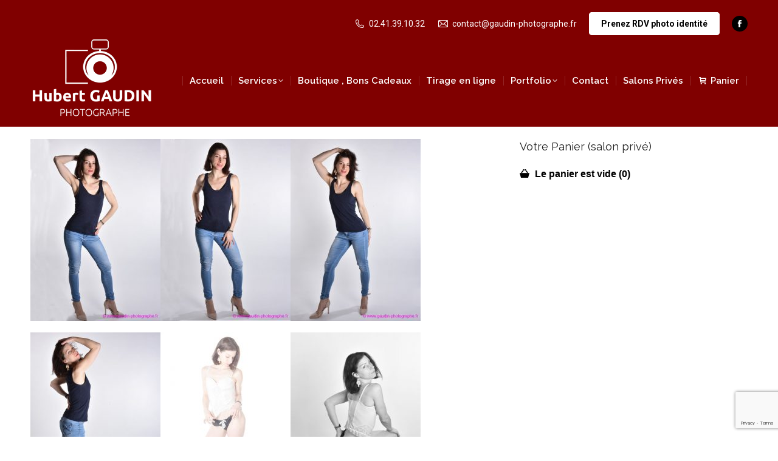

--- FILE ---
content_type: text/html; charset=UTF-8
request_url: https://www.gaudin-photographe.fr/portofolio/new/
body_size: 18471
content:
<!DOCTYPE html>
<!--[if !(IE 6) | !(IE 7) | !(IE 8)  ]><!-->
<html dir="ltr" lang="fr-FR" class="no-js">
<!--<![endif]-->
<head>
	<meta charset="UTF-8" />
				<meta name="viewport" content="width=device-width, initial-scale=1, maximum-scale=1, user-scalable=0"/>
			<meta name="theme-color" content="#ffffff"/>	<link rel="profile" href="https://gmpg.org/xfn/11" />
	<title>new | Hubert Gaudin PHOTOGRAPHE</title>
	<style>img:is([sizes="auto" i], [sizes^="auto," i]) { contain-intrinsic-size: 3000px 1500px }</style>
	
		<!-- All in One SEO 4.9.2 - aioseo.com -->
	<meta name="robots" content="max-image-preview:large" />
	<meta name="google-site-verification" content="_1pKVivozfmaPxqXvc7xR8dBvyT9Vm3kSIvByxpe5lg" />
	<link rel="canonical" href="https://www.gaudin-photographe.fr/portofolio/new/" />
	<meta name="generator" content="All in One SEO (AIOSEO) 4.9.2" />
		<!-- All in One SEO -->

<link rel='dns-prefetch' href='//www.gaudin-photographe.fr' />
<link rel='dns-prefetch' href='//cdnjs.cloudflare.com' />
<link rel='dns-prefetch' href='//ajax.googleapis.com' />
<link rel='dns-prefetch' href='//fonts.googleapis.com' />
<link rel="alternate" type="application/rss+xml" title="Hubert Gaudin PHOTOGRAPHE &raquo; Flux" href="https://www.gaudin-photographe.fr/feed/" />
<link rel="alternate" type="application/rss+xml" title="Hubert Gaudin PHOTOGRAPHE &raquo; Flux des commentaires" href="https://www.gaudin-photographe.fr/comments/feed/" />
		<style>
			.lazyload,
			.lazyloading {
				max-width: 100%;
			}
		</style>
				<!-- This site uses the Google Analytics by MonsterInsights plugin v9.11.0 - Using Analytics tracking - https://www.monsterinsights.com/ -->
							<script src="//www.googletagmanager.com/gtag/js?id=G-2QLMQWH8BC"  data-cfasync="false" data-wpfc-render="false" async></script>
			<script data-cfasync="false" data-wpfc-render="false">
				var mi_version = '9.11.0';
				var mi_track_user = true;
				var mi_no_track_reason = '';
								var MonsterInsightsDefaultLocations = {"page_location":"https:\/\/www.gaudin-photographe.fr\/portofolio\/new\/"};
								if ( typeof MonsterInsightsPrivacyGuardFilter === 'function' ) {
					var MonsterInsightsLocations = (typeof MonsterInsightsExcludeQuery === 'object') ? MonsterInsightsPrivacyGuardFilter( MonsterInsightsExcludeQuery ) : MonsterInsightsPrivacyGuardFilter( MonsterInsightsDefaultLocations );
				} else {
					var MonsterInsightsLocations = (typeof MonsterInsightsExcludeQuery === 'object') ? MonsterInsightsExcludeQuery : MonsterInsightsDefaultLocations;
				}

								var disableStrs = [
										'ga-disable-G-2QLMQWH8BC',
									];

				/* Function to detect opted out users */
				function __gtagTrackerIsOptedOut() {
					for (var index = 0; index < disableStrs.length; index++) {
						if (document.cookie.indexOf(disableStrs[index] + '=true') > -1) {
							return true;
						}
					}

					return false;
				}

				/* Disable tracking if the opt-out cookie exists. */
				if (__gtagTrackerIsOptedOut()) {
					for (var index = 0; index < disableStrs.length; index++) {
						window[disableStrs[index]] = true;
					}
				}

				/* Opt-out function */
				function __gtagTrackerOptout() {
					for (var index = 0; index < disableStrs.length; index++) {
						document.cookie = disableStrs[index] + '=true; expires=Thu, 31 Dec 2099 23:59:59 UTC; path=/';
						window[disableStrs[index]] = true;
					}
				}

				if ('undefined' === typeof gaOptout) {
					function gaOptout() {
						__gtagTrackerOptout();
					}
				}
								window.dataLayer = window.dataLayer || [];

				window.MonsterInsightsDualTracker = {
					helpers: {},
					trackers: {},
				};
				if (mi_track_user) {
					function __gtagDataLayer() {
						dataLayer.push(arguments);
					}

					function __gtagTracker(type, name, parameters) {
						if (!parameters) {
							parameters = {};
						}

						if (parameters.send_to) {
							__gtagDataLayer.apply(null, arguments);
							return;
						}

						if (type === 'event') {
														parameters.send_to = monsterinsights_frontend.v4_id;
							var hookName = name;
							if (typeof parameters['event_category'] !== 'undefined') {
								hookName = parameters['event_category'] + ':' + name;
							}

							if (typeof MonsterInsightsDualTracker.trackers[hookName] !== 'undefined') {
								MonsterInsightsDualTracker.trackers[hookName](parameters);
							} else {
								__gtagDataLayer('event', name, parameters);
							}
							
						} else {
							__gtagDataLayer.apply(null, arguments);
						}
					}

					__gtagTracker('js', new Date());
					__gtagTracker('set', {
						'developer_id.dZGIzZG': true,
											});
					if ( MonsterInsightsLocations.page_location ) {
						__gtagTracker('set', MonsterInsightsLocations);
					}
										__gtagTracker('config', 'G-2QLMQWH8BC', {"forceSSL":"true","link_attribution":"true"} );
										window.gtag = __gtagTracker;										(function () {
						/* https://developers.google.com/analytics/devguides/collection/analyticsjs/ */
						/* ga and __gaTracker compatibility shim. */
						var noopfn = function () {
							return null;
						};
						var newtracker = function () {
							return new Tracker();
						};
						var Tracker = function () {
							return null;
						};
						var p = Tracker.prototype;
						p.get = noopfn;
						p.set = noopfn;
						p.send = function () {
							var args = Array.prototype.slice.call(arguments);
							args.unshift('send');
							__gaTracker.apply(null, args);
						};
						var __gaTracker = function () {
							var len = arguments.length;
							if (len === 0) {
								return;
							}
							var f = arguments[len - 1];
							if (typeof f !== 'object' || f === null || typeof f.hitCallback !== 'function') {
								if ('send' === arguments[0]) {
									var hitConverted, hitObject = false, action;
									if ('event' === arguments[1]) {
										if ('undefined' !== typeof arguments[3]) {
											hitObject = {
												'eventAction': arguments[3],
												'eventCategory': arguments[2],
												'eventLabel': arguments[4],
												'value': arguments[5] ? arguments[5] : 1,
											}
										}
									}
									if ('pageview' === arguments[1]) {
										if ('undefined' !== typeof arguments[2]) {
											hitObject = {
												'eventAction': 'page_view',
												'page_path': arguments[2],
											}
										}
									}
									if (typeof arguments[2] === 'object') {
										hitObject = arguments[2];
									}
									if (typeof arguments[5] === 'object') {
										Object.assign(hitObject, arguments[5]);
									}
									if ('undefined' !== typeof arguments[1].hitType) {
										hitObject = arguments[1];
										if ('pageview' === hitObject.hitType) {
											hitObject.eventAction = 'page_view';
										}
									}
									if (hitObject) {
										action = 'timing' === arguments[1].hitType ? 'timing_complete' : hitObject.eventAction;
										hitConverted = mapArgs(hitObject);
										__gtagTracker('event', action, hitConverted);
									}
								}
								return;
							}

							function mapArgs(args) {
								var arg, hit = {};
								var gaMap = {
									'eventCategory': 'event_category',
									'eventAction': 'event_action',
									'eventLabel': 'event_label',
									'eventValue': 'event_value',
									'nonInteraction': 'non_interaction',
									'timingCategory': 'event_category',
									'timingVar': 'name',
									'timingValue': 'value',
									'timingLabel': 'event_label',
									'page': 'page_path',
									'location': 'page_location',
									'title': 'page_title',
									'referrer' : 'page_referrer',
								};
								for (arg in args) {
																		if (!(!args.hasOwnProperty(arg) || !gaMap.hasOwnProperty(arg))) {
										hit[gaMap[arg]] = args[arg];
									} else {
										hit[arg] = args[arg];
									}
								}
								return hit;
							}

							try {
								f.hitCallback();
							} catch (ex) {
							}
						};
						__gaTracker.create = newtracker;
						__gaTracker.getByName = newtracker;
						__gaTracker.getAll = function () {
							return [];
						};
						__gaTracker.remove = noopfn;
						__gaTracker.loaded = true;
						window['__gaTracker'] = __gaTracker;
					})();
									} else {
										console.log("");
					(function () {
						function __gtagTracker() {
							return null;
						}

						window['__gtagTracker'] = __gtagTracker;
						window['gtag'] = __gtagTracker;
					})();
									}
			</script>
							<!-- / Google Analytics by MonsterInsights -->
		<script>
window._wpemojiSettings = {"baseUrl":"https:\/\/s.w.org\/images\/core\/emoji\/16.0.1\/72x72\/","ext":".png","svgUrl":"https:\/\/s.w.org\/images\/core\/emoji\/16.0.1\/svg\/","svgExt":".svg","source":{"concatemoji":"https:\/\/www.gaudin-photographe.fr\/wp-includes\/js\/wp-emoji-release.min.js?ver=a9c1c1b249249132e84f73b172646b06"}};
/*! This file is auto-generated */
!function(s,n){var o,i,e;function c(e){try{var t={supportTests:e,timestamp:(new Date).valueOf()};sessionStorage.setItem(o,JSON.stringify(t))}catch(e){}}function p(e,t,n){e.clearRect(0,0,e.canvas.width,e.canvas.height),e.fillText(t,0,0);var t=new Uint32Array(e.getImageData(0,0,e.canvas.width,e.canvas.height).data),a=(e.clearRect(0,0,e.canvas.width,e.canvas.height),e.fillText(n,0,0),new Uint32Array(e.getImageData(0,0,e.canvas.width,e.canvas.height).data));return t.every(function(e,t){return e===a[t]})}function u(e,t){e.clearRect(0,0,e.canvas.width,e.canvas.height),e.fillText(t,0,0);for(var n=e.getImageData(16,16,1,1),a=0;a<n.data.length;a++)if(0!==n.data[a])return!1;return!0}function f(e,t,n,a){switch(t){case"flag":return n(e,"\ud83c\udff3\ufe0f\u200d\u26a7\ufe0f","\ud83c\udff3\ufe0f\u200b\u26a7\ufe0f")?!1:!n(e,"\ud83c\udde8\ud83c\uddf6","\ud83c\udde8\u200b\ud83c\uddf6")&&!n(e,"\ud83c\udff4\udb40\udc67\udb40\udc62\udb40\udc65\udb40\udc6e\udb40\udc67\udb40\udc7f","\ud83c\udff4\u200b\udb40\udc67\u200b\udb40\udc62\u200b\udb40\udc65\u200b\udb40\udc6e\u200b\udb40\udc67\u200b\udb40\udc7f");case"emoji":return!a(e,"\ud83e\udedf")}return!1}function g(e,t,n,a){var r="undefined"!=typeof WorkerGlobalScope&&self instanceof WorkerGlobalScope?new OffscreenCanvas(300,150):s.createElement("canvas"),o=r.getContext("2d",{willReadFrequently:!0}),i=(o.textBaseline="top",o.font="600 32px Arial",{});return e.forEach(function(e){i[e]=t(o,e,n,a)}),i}function t(e){var t=s.createElement("script");t.src=e,t.defer=!0,s.head.appendChild(t)}"undefined"!=typeof Promise&&(o="wpEmojiSettingsSupports",i=["flag","emoji"],n.supports={everything:!0,everythingExceptFlag:!0},e=new Promise(function(e){s.addEventListener("DOMContentLoaded",e,{once:!0})}),new Promise(function(t){var n=function(){try{var e=JSON.parse(sessionStorage.getItem(o));if("object"==typeof e&&"number"==typeof e.timestamp&&(new Date).valueOf()<e.timestamp+604800&&"object"==typeof e.supportTests)return e.supportTests}catch(e){}return null}();if(!n){if("undefined"!=typeof Worker&&"undefined"!=typeof OffscreenCanvas&&"undefined"!=typeof URL&&URL.createObjectURL&&"undefined"!=typeof Blob)try{var e="postMessage("+g.toString()+"("+[JSON.stringify(i),f.toString(),p.toString(),u.toString()].join(",")+"));",a=new Blob([e],{type:"text/javascript"}),r=new Worker(URL.createObjectURL(a),{name:"wpTestEmojiSupports"});return void(r.onmessage=function(e){c(n=e.data),r.terminate(),t(n)})}catch(e){}c(n=g(i,f,p,u))}t(n)}).then(function(e){for(var t in e)n.supports[t]=e[t],n.supports.everything=n.supports.everything&&n.supports[t],"flag"!==t&&(n.supports.everythingExceptFlag=n.supports.everythingExceptFlag&&n.supports[t]);n.supports.everythingExceptFlag=n.supports.everythingExceptFlag&&!n.supports.flag,n.DOMReady=!1,n.readyCallback=function(){n.DOMReady=!0}}).then(function(){return e}).then(function(){var e;n.supports.everything||(n.readyCallback(),(e=n.source||{}).concatemoji?t(e.concatemoji):e.wpemoji&&e.twemoji&&(t(e.twemoji),t(e.wpemoji)))}))}((window,document),window._wpemojiSettings);
</script>
<link rel='stylesheet' id='jquery-ui-style-css' href='//ajax.googleapis.com/ajax/libs/jqueryui/1.11.0/themes/smoothness/jquery-ui.css?ver=a9c1c1b249249132e84f73b172646b06' media='all' />
<link rel='stylesheet' id='wps-main-css-css' href='https://www.gaudin-photographe.fr/wp-content/plugins/wp-photo-seller/css/WPS.css?ver=2.5.0' media='all' />
<link rel='stylesheet' id='jquery-lightbox-css-css' href='https://www.gaudin-photographe.fr/wp-content/plugins/wp-photo-seller/js/jquery-lightbox/css/jquery.lightbox-0.5.css?ver=a9c1c1b249249132e84f73b172646b06' media='all' />
<link rel='stylesheet' id='wps-custom-styles-css' href='https://www.gaudin-photographe.fr/wp-content/plugins/wp-photo-seller/css/wps-custom-styles.css?ver=a9c1c1b249249132e84f73b172646b06' media='all' />
<style id='wp-emoji-styles-inline-css'>

	img.wp-smiley, img.emoji {
		display: inline !important;
		border: none !important;
		box-shadow: none !important;
		height: 1em !important;
		width: 1em !important;
		margin: 0 0.07em !important;
		vertical-align: -0.1em !important;
		background: none !important;
		padding: 0 !important;
	}
</style>
<link rel='stylesheet' id='aioseo/css/src/vue/standalone/blocks/table-of-contents/global.scss-css' href='https://www.gaudin-photographe.fr/wp-content/plugins/all-in-one-seo-pack/dist/Lite/assets/css/table-of-contents/global.e90f6d47.css?ver=4.9.2' media='all' />
<link rel='stylesheet' id='contact-form-7-css' href='https://www.gaudin-photographe.fr/wp-content/plugins/contact-form-7/includes/css/styles.css?ver=6.1.4' media='all' />
<link rel='stylesheet' id='go-pricing-styles-css' href='https://www.gaudin-photographe.fr/wp-content/plugins/go_pricing/assets/css/go_pricing_styles.css?ver=3.4' media='all' />
<link rel='stylesheet' id='stripe-handler-ng-style-css' href='https://www.gaudin-photographe.fr/wp-content/plugins/stripe-payments/public/assets/css/public.css?ver=2.0.96' media='all' />
<link rel='stylesheet' id='woo-advanced-discounts-css' href='https://www.gaudin-photographe.fr/wp-content/plugins/woo-advanced-discounts/public/css/wad-public.css?ver=2.32.3' media='all' />
<link rel='stylesheet' id='o-tooltip-css' href='https://www.gaudin-photographe.fr/wp-content/plugins/woo-advanced-discounts/public/css/tooltip.min.css?ver=2.32.3' media='all' />
<style id='woocommerce-inline-inline-css'>
.woocommerce form .form-row .required { visibility: visible; }
</style>
<link rel='stylesheet' id='dndmfu-wc-css' href='https://www.gaudin-photographe.fr/wp-content/plugins/drag-and-drop-multiple-file-upload-for-woocommerce/assets/css/dnd-upload-wc.css?ver=1.1.7' media='all' />
<link rel='stylesheet' id='brands-styles-css' href='https://www.gaudin-photographe.fr/wp-content/plugins/woocommerce/assets/css/brands.css?ver=10.3.7' media='all' />
<link rel='stylesheet' id='the7-font-css' href='https://www.gaudin-photographe.fr/wp-content/themes/dt-the7/fonts/icomoon-the7-font/icomoon-the7-font.min.css?ver=14.0.1.1' media='all' />
<link rel='stylesheet' id='the7-awesome-fonts-css' href='https://www.gaudin-photographe.fr/wp-content/themes/dt-the7/fonts/FontAwesome/css/all.min.css?ver=14.0.1.1' media='all' />
<link rel='stylesheet' id='the7-awesome-fonts-back-css' href='https://www.gaudin-photographe.fr/wp-content/themes/dt-the7/fonts/FontAwesome/back-compat.min.css?ver=14.0.1.1' media='all' />
<link rel='stylesheet' id='the7-Defaults-css' href='https://www.gaudin-photographe.fr/wp-content/uploads/smile_fonts/Defaults/Defaults.css?ver=a9c1c1b249249132e84f73b172646b06' media='all' />
<link rel='stylesheet' id='the7-icomoon-icomoonfree-16x16-css' href='https://www.gaudin-photographe.fr/wp-content/uploads/smile_fonts/icomoon-icomoonfree-16x16/icomoon-icomoonfree-16x16.css?ver=a9c1c1b249249132e84f73b172646b06' media='all' />
<link rel='stylesheet' id='dt-web-fonts-css' href='https://fonts.googleapis.com/css?family=Roboto:400,400italic,500,600,700%7CRaleway:400,600,700%7CPT+Sans:400,600,700' media='all' />
<link rel='stylesheet' id='dt-main-css' href='https://www.gaudin-photographe.fr/wp-content/themes/dt-the7/css/main.min.css?ver=14.0.1.1' media='all' />
<link rel='stylesheet' id='the7-custom-scrollbar-css' href='https://www.gaudin-photographe.fr/wp-content/themes/dt-the7/lib/custom-scrollbar/custom-scrollbar.min.css?ver=14.0.1.1' media='all' />
<link rel='stylesheet' id='the7-wpbakery-css' href='https://www.gaudin-photographe.fr/wp-content/themes/dt-the7/css/wpbakery.min.css?ver=14.0.1.1' media='all' />
<link rel='stylesheet' id='the7-core-css' href='https://www.gaudin-photographe.fr/wp-content/plugins/dt-the7-core/assets/css/post-type.min.css?ver=2.7.12' media='all' />
<link rel='stylesheet' id='the7-css-vars-css' href='https://www.gaudin-photographe.fr/wp-content/uploads/the7-css/css-vars.css?ver=1943359866f3' media='all' />
<link rel='stylesheet' id='dt-custom-css' href='https://www.gaudin-photographe.fr/wp-content/uploads/the7-css/custom.css?ver=1943359866f3' media='all' />
<link rel='stylesheet' id='wc-dt-custom-css' href='https://www.gaudin-photographe.fr/wp-content/uploads/the7-css/compatibility/wc-dt-custom.css?ver=1943359866f3' media='all' />
<link rel='stylesheet' id='dt-media-css' href='https://www.gaudin-photographe.fr/wp-content/uploads/the7-css/media.css?ver=1943359866f3' media='all' />
<link rel='stylesheet' id='the7-mega-menu-css' href='https://www.gaudin-photographe.fr/wp-content/uploads/the7-css/mega-menu.css?ver=1943359866f3' media='all' />
<link rel='stylesheet' id='the7-elements-albums-portfolio-css' href='https://www.gaudin-photographe.fr/wp-content/uploads/the7-css/the7-elements-albums-portfolio.css?ver=1943359866f3' media='all' />
<link rel='stylesheet' id='the7-elements-css' href='https://www.gaudin-photographe.fr/wp-content/uploads/the7-css/post-type-dynamic.css?ver=1943359866f3' media='all' />
<link rel='stylesheet' id='style-css' href='https://www.gaudin-photographe.fr/wp-content/themes/dt-the7/style.css?ver=14.0.1.1' media='all' />
<link rel='stylesheet' id='mpc-massive-style-css' href='https://www.gaudin-photographe.fr/wp-content/plugins/mpc-massive/assets/css/mpc-styles.css?ver=2.4.5.4' media='all' />
<script src="https://www.gaudin-photographe.fr/wp-includes/js/jquery/jquery.min.js?ver=3.7.1" id="jquery-core-js"></script>
<script src="https://www.gaudin-photographe.fr/wp-includes/js/jquery/jquery-migrate.min.js?ver=3.4.1" id="jquery-migrate-js"></script>
<script src="https://www.gaudin-photographe.fr/wp-content/plugins/wp-photo-seller/js/jquery-lightbox/js/jquery.lightbox-0.5.js?ver=2.5.0" id="jquery-lightbox-js"></script>
<script src="https://www.gaudin-photographe.fr/wp-content/plugins/google-analytics-for-wordpress/assets/js/frontend-gtag.min.js?ver=9.11.0" id="monsterinsights-frontend-script-js" async data-wp-strategy="async"></script>
<script data-cfasync="false" data-wpfc-render="false" id='monsterinsights-frontend-script-js-extra'>var monsterinsights_frontend = {"js_events_tracking":"true","download_extensions":"doc,pdf,ppt,zip,xls,docx,pptx,xlsx","inbound_paths":"[{\"path\":\"\\\/go\\\/\",\"label\":\"affiliate\"},{\"path\":\"\\\/recommend\\\/\",\"label\":\"affiliate\"}]","home_url":"https:\/\/www.gaudin-photographe.fr","hash_tracking":"false","v4_id":"G-2QLMQWH8BC"};</script>
<script id="gw-tweenmax-js-before">
var oldGS=window.GreenSockGlobals,oldGSQueue=window._gsQueue,oldGSDefine=window._gsDefine;window._gsDefine=null;delete(window._gsDefine);var gwGS=window.GreenSockGlobals={};
</script>
<script src="https://cdnjs.cloudflare.com/ajax/libs/gsap/1.11.2/TweenMax.min.js" id="gw-tweenmax-js"></script>
<script id="gw-tweenmax-js-after">
try{window.GreenSockGlobals=null;window._gsQueue=null;window._gsDefine=null;delete(window.GreenSockGlobals);delete(window._gsQueue);delete(window._gsDefine);window.GreenSockGlobals=oldGS;window._gsQueue=oldGSQueue;window._gsDefine=oldGSDefine;}catch(e){}
</script>
<script src="//www.gaudin-photographe.fr/wp-content/plugins/revslider/sr6/assets/js/rbtools.min.js?ver=6.7.38" async id="tp-tools-js"></script>
<script src="//www.gaudin-photographe.fr/wp-content/plugins/revslider/sr6/assets/js/rs6.min.js?ver=6.7.38" async id="revmin-js"></script>
<script src="https://www.gaudin-photographe.fr/wp-content/plugins/woo-advanced-discounts/public/js/wad-public.js?ver=2.32.3" id="woo-advanced-discounts-js"></script>
<script src="https://www.gaudin-photographe.fr/wp-content/plugins/woo-advanced-discounts/public/js/tooltip.min.js?ver=2.32.3" id="o-tooltip-js"></script>
<script src="https://www.gaudin-photographe.fr/wp-content/plugins/woocommerce/assets/js/jquery-blockui/jquery.blockUI.min.js?ver=2.7.0-wc.10.3.7" id="wc-jquery-blockui-js" defer data-wp-strategy="defer"></script>
<script src="https://www.gaudin-photographe.fr/wp-content/plugins/woocommerce/assets/js/js-cookie/js.cookie.min.js?ver=2.1.4-wc.10.3.7" id="wc-js-cookie-js" defer data-wp-strategy="defer"></script>
<script id="woocommerce-js-extra">
var woocommerce_params = {"ajax_url":"\/wp-admin\/admin-ajax.php","wc_ajax_url":"\/?wc-ajax=%%endpoint%%","i18n_password_show":"Afficher le mot de passe","i18n_password_hide":"Masquer le mot de passe"};
</script>
<script src="https://www.gaudin-photographe.fr/wp-content/plugins/woocommerce/assets/js/frontend/woocommerce.min.js?ver=10.3.7" id="woocommerce-js" defer data-wp-strategy="defer"></script>
<script id="dt-above-fold-js-extra">
var dtLocal = {"themeUrl":"https:\/\/www.gaudin-photographe.fr\/wp-content\/themes\/dt-the7","passText":"Pour voir ce contenu, entrer le mots de passe:","moreButtonText":{"loading":"Chargement...","loadMore":"Charger la suite"},"postID":"51491","ajaxurl":"https:\/\/www.gaudin-photographe.fr\/wp-admin\/admin-ajax.php","REST":{"baseUrl":"https:\/\/www.gaudin-photographe.fr\/wp-json\/the7\/v1","endpoints":{"sendMail":"\/send-mail"}},"contactMessages":{"required":"One or more fields have an error. Please check and try again.","terms":"Please accept the privacy policy.","fillTheCaptchaError":"Please, fill the captcha."},"captchaSiteKey":"","ajaxNonce":"acbe078be9","pageData":{"type":"page","template":"page","layout":null},"themeSettings":{"smoothScroll":"off","lazyLoading":false,"desktopHeader":{"height":120},"ToggleCaptionEnabled":"disabled","ToggleCaption":"Navigation","floatingHeader":{"showAfter":210,"showMenu":false,"height":70,"logo":{"showLogo":true,"html":"<img class=\" preload-me\" src=\"https:\/\/www.gaudin-photographe.fr\/wp-content\/uploads\/2017\/10\/LOGO-102.png\" srcset=\"https:\/\/www.gaudin-photographe.fr\/wp-content\/uploads\/2017\/10\/LOGO-102.png 102w\" width=\"102\" height=\"70\"   sizes=\"102px\" alt=\"Hubert Gaudin PHOTOGRAPHE\" \/>","url":"https:\/\/www.gaudin-photographe.fr\/"}},"topLine":{"floatingTopLine":{"logo":{"showLogo":false,"html":""}}},"mobileHeader":{"firstSwitchPoint":990,"secondSwitchPoint":600,"firstSwitchPointHeight":70,"secondSwitchPointHeight":70,"mobileToggleCaptionEnabled":"disabled","mobileToggleCaption":"Menu"},"stickyMobileHeaderFirstSwitch":{"logo":{"html":"<img class=\" preload-me\" src=\"https:\/\/www.gaudin-photographe.fr\/wp-content\/uploads\/2017\/10\/LOGO-80.png\" srcset=\"https:\/\/www.gaudin-photographe.fr\/wp-content\/uploads\/2017\/10\/LOGO-80.png 80w, https:\/\/www.gaudin-photographe.fr\/wp-content\/uploads\/2017\/10\/LOGO-160.png 160w\" width=\"80\" height=\"55\"   sizes=\"80px\" alt=\"Hubert Gaudin PHOTOGRAPHE\" \/>"}},"stickyMobileHeaderSecondSwitch":{"logo":{"html":"<img class=\" preload-me\" src=\"https:\/\/www.gaudin-photographe.fr\/wp-content\/uploads\/2017\/10\/LOGO-80.png\" srcset=\"https:\/\/www.gaudin-photographe.fr\/wp-content\/uploads\/2017\/10\/LOGO-80.png 80w, https:\/\/www.gaudin-photographe.fr\/wp-content\/uploads\/2017\/10\/LOGO-160.png 160w\" width=\"80\" height=\"55\"   sizes=\"80px\" alt=\"Hubert Gaudin PHOTOGRAPHE\" \/>"}},"sidebar":{"switchPoint":950},"boxedWidth":"1280px"},"VCMobileScreenWidth":"768","wcCartFragmentHash":"453b29b21e35a03e1082cf6a32fffbcb"};
var dtShare = {"shareButtonText":{"facebook":"Partager sur Facebook","twitter":"Share on X","pinterest":"Pin it","linkedin":"Partager sur Linkedin","whatsapp":"Share on Whatsapp"},"overlayOpacity":"85"};
</script>
<script src="https://www.gaudin-photographe.fr/wp-content/themes/dt-the7/js/above-the-fold.min.js?ver=14.0.1.1" id="dt-above-fold-js"></script>
<script src="https://www.gaudin-photographe.fr/wp-content/themes/dt-the7/js/compatibility/woocommerce/woocommerce.min.js?ver=14.0.1.1" id="dt-woocommerce-js"></script>
<script></script><link rel="https://api.w.org/" href="https://www.gaudin-photographe.fr/wp-json/" /><link rel="alternate" title="JSON" type="application/json" href="https://www.gaudin-photographe.fr/wp-json/wp/v2/pages/51491" /><link rel="alternate" title="oEmbed (JSON)" type="application/json+oembed" href="https://www.gaudin-photographe.fr/wp-json/oembed/1.0/embed?url=https%3A%2F%2Fwww.gaudin-photographe.fr%2Fportofolio%2Fnew%2F" />
<link rel="alternate" title="oEmbed (XML)" type="text/xml+oembed" href="https://www.gaudin-photographe.fr/wp-json/oembed/1.0/embed?url=https%3A%2F%2Fwww.gaudin-photographe.fr%2Fportofolio%2Fnew%2F&#038;format=xml" />
<style type="text/css" id="simple-css-output">/* Personnalisation formulaire CF7 */form.wpcf7-form {background: transparent; /* Couleur du fond du formulaire */padding: 2em; /* Espace autour du formulaire */box-shadow: 0 0 1em rgba(0,0,0,.03); /* Ombre autour du formulaire */color: #0B1529; /* Couleur de texte des étiquettes */}@media screen and (max-width: 600px) {form.wpcf7-form {padding: 0; /* Espace autour du formulaire sur mobile */box-shadow: none; /* Supprime ombre autour du formulaire sur mobile*/}}form.wpcf7-form>h3 {margin-bottom: 0.3em; /* Marge en bas du titre H3 du formulaire */margin-top: 0em; /* Marge en haut du titre H3 du formulaire */}form.wpcf7-form * {transition: 225ms; /* Tempère les transitions */}form.wpcf7-form label {cursor: pointer; /* Transforme le curseur en main */font-size: 0.9em; /* Gère la taille de la police des étiquettes */font-weight: bold; /* Passe les étiquettes en gras */}.wpcf7-checkbox, .wpcf7-radio {color : #1C3669; /* Couleur listes */}form.wpcf7-form input,form.wpcf7-form select,form.wpcf7-form textarea {background: #fefefe; /* Couleur du fond des cases */font-size: 0.8em; /* Gère la taille de la police des cases */border: 1px solid #ececed; /* Bordures des cases */color: #122345; /* Couleur du texte des cases */margin: 5px; /* Ajout d'un espace autour des cases */}form.wpcf7-form input:hover,form.wpcf7-form select:hover,form.wpcf7-form textarea:hover {cursor: pointer; /* Transforme le curseur en main au survol */box-shadow: 0 0 2px #cccccd; /* Ombre autour de la case au survol */}form.wpcf7-form input:focus,form.wpcf7-form select:focus,form.wpcf7-form textarea:focus {border: 2px solid #cccccd; /* Bordure de la case sélectionnée */outline: none; /* Supprime l'effet de halo */}form.wpcf7-form input[type="submit"] {padding: 1em; /* Ajout d'un espace dans le bouton */border: 2px solid #010f18; /* Bordure du bouton */box-shadow: none; /* Supprime l'ombre du bouton */background: #022136; /* Couleur de fond du bouton */color: #ffffff; /* Couleur du texte du bouton */text-decoration:none; /* Supprime soulignement */font-size: 1em; /* Taille du texte du bouton */}@media screen and (max-width: 800px) {form.wpcf7-form input[type="submit"] {padding: 0.5em; /* Ajout d'un espace dans le bouton sur mobile */font-size: 1em; /* Taille du texte du bouton sur mobile */}}form.wpcf7-form input[type="submit"]:hover {background-color: #010f18; /* Couleur de fond du bouton au survol */text-decoration:none; /* Supprime soulignement */}span.wpcf7-not-valid-tip {color: #38abf9; /* Couleur du texte d'erreur */font-size: 15px; /* Gère la taille du texte d'erreur */margin-top: 5px; /* Marge en haut du texte d'erreur */}div.wpcf7-response-output {padding: 1em !important;margin: 0 !important;}/* Supprimer couleur bordures tableau */.cf7resp table, .cf7resp table * {border-color: transparent;}/* Empiler tableau mobiles */@media screen and (max-width: 640px) {.cf7resp table,.cf7resp tbody,.cf7resp tr,.cf7resp td {display: block;}}</style>		<script>
			document.documentElement.className = document.documentElement.className.replace('no-js', 'js');
		</script>
				<style>
			.no-js img.lazyload {
				display: none;
			}

			figure.wp-block-image img.lazyloading {
				min-width: 150px;
			}

			.lazyload,
			.lazyloading {
				--smush-placeholder-width: 100px;
				--smush-placeholder-aspect-ratio: 1/1;
				width: var(--smush-image-width, var(--smush-placeholder-width)) !important;
				aspect-ratio: var(--smush-image-aspect-ratio, var(--smush-placeholder-aspect-ratio)) !important;
			}

						.lazyload, .lazyloading {
				opacity: 0;
			}

			.lazyloaded {
				opacity: 1;
				transition: opacity 400ms;
				transition-delay: 0ms;
			}

					</style>
			<noscript><style>.woocommerce-product-gallery{ opacity: 1 !important; }</style></noscript>
	<link href="https://fonts.googleapis.com/icon?family=Material+Icons" rel="stylesheet"><meta name="generator" content="Powered by WPBakery Page Builder - drag and drop page builder for WordPress."/>
<meta name="generator" content="Powered by Slider Revolution 6.7.38 - responsive, Mobile-Friendly Slider Plugin for WordPress with comfortable drag and drop interface." />
<link rel="icon" href="https://www.gaudin-photographe.fr/wp-content/uploads/2024/04/cropped-logo-hubert-gaudin-32x32.png" sizes="32x32" />
<link rel="icon" href="https://www.gaudin-photographe.fr/wp-content/uploads/2024/04/cropped-logo-hubert-gaudin-192x192.png" sizes="192x192" />
<link rel="apple-touch-icon" href="https://www.gaudin-photographe.fr/wp-content/uploads/2024/04/cropped-logo-hubert-gaudin-180x180.png" />
<meta name="msapplication-TileImage" content="https://www.gaudin-photographe.fr/wp-content/uploads/2024/04/cropped-logo-hubert-gaudin-270x270.png" />
<script>function setREVStartSize(e){
			//window.requestAnimationFrame(function() {
				window.RSIW = window.RSIW===undefined ? window.innerWidth : window.RSIW;
				window.RSIH = window.RSIH===undefined ? window.innerHeight : window.RSIH;
				try {
					var pw = document.getElementById(e.c).parentNode.offsetWidth,
						newh;
					pw = pw===0 || isNaN(pw) || (e.l=="fullwidth" || e.layout=="fullwidth") ? window.RSIW : pw;
					e.tabw = e.tabw===undefined ? 0 : parseInt(e.tabw);
					e.thumbw = e.thumbw===undefined ? 0 : parseInt(e.thumbw);
					e.tabh = e.tabh===undefined ? 0 : parseInt(e.tabh);
					e.thumbh = e.thumbh===undefined ? 0 : parseInt(e.thumbh);
					e.tabhide = e.tabhide===undefined ? 0 : parseInt(e.tabhide);
					e.thumbhide = e.thumbhide===undefined ? 0 : parseInt(e.thumbhide);
					e.mh = e.mh===undefined || e.mh=="" || e.mh==="auto" ? 0 : parseInt(e.mh,0);
					if(e.layout==="fullscreen" || e.l==="fullscreen")
						newh = Math.max(e.mh,window.RSIH);
					else{
						e.gw = Array.isArray(e.gw) ? e.gw : [e.gw];
						for (var i in e.rl) if (e.gw[i]===undefined || e.gw[i]===0) e.gw[i] = e.gw[i-1];
						e.gh = e.el===undefined || e.el==="" || (Array.isArray(e.el) && e.el.length==0)? e.gh : e.el;
						e.gh = Array.isArray(e.gh) ? e.gh : [e.gh];
						for (var i in e.rl) if (e.gh[i]===undefined || e.gh[i]===0) e.gh[i] = e.gh[i-1];
											
						var nl = new Array(e.rl.length),
							ix = 0,
							sl;
						e.tabw = e.tabhide>=pw ? 0 : e.tabw;
						e.thumbw = e.thumbhide>=pw ? 0 : e.thumbw;
						e.tabh = e.tabhide>=pw ? 0 : e.tabh;
						e.thumbh = e.thumbhide>=pw ? 0 : e.thumbh;
						for (var i in e.rl) nl[i] = e.rl[i]<window.RSIW ? 0 : e.rl[i];
						sl = nl[0];
						for (var i in nl) if (sl>nl[i] && nl[i]>0) { sl = nl[i]; ix=i;}
						var m = pw>(e.gw[ix]+e.tabw+e.thumbw) ? 1 : (pw-(e.tabw+e.thumbw)) / (e.gw[ix]);
						newh =  (e.gh[ix] * m) + (e.tabh + e.thumbh);
					}
					var el = document.getElementById(e.c);
					if (el!==null && el) el.style.height = newh+"px";
					el = document.getElementById(e.c+"_wrapper");
					if (el!==null && el) {
						el.style.height = newh+"px";
						el.style.display = "block";
					}
				} catch(e){
					console.log("Failure at Presize of Slider:" + e)
				}
			//});
		  };</script>
<noscript><style> .wpb_animate_when_almost_visible { opacity: 1; }</style></noscript><style id='the7-custom-inline-css' type='text/css'>
.pure-paginator .prev, .pure-paginator .next {
    color: #333!important;
}
.pure-table-odd td {
    background-color: #800000!important;
}
.wpps_yellow_box_front_end {
    background-color: #000!important;
}
a:hover {
  color: #800000!important;
}
.wc-ico-cart > .counter, .wc-ico-cart:hover > .counter {
    color: #2a2a2a;
}
.wcuf_single_file_name_in_multiple_list .wcuf_quantity_per_file_container {
    color: #000000!important;
}
.sidebar-content .widget-title, .sidebar-content div[class*='elementor-widget-wp-widget-'] h5, .sidebar-content .elementor-widget .woocommerce h5 {
    color: #1e1e1e;
}
.wps_compact_cart {
    font-size: 16px;
}
.wpps_yellow_box_front_end {
    background-color: #999999!important;
}
</style>
</head>
<body data-rsssl=1 id="the7-body" class="wp-singular page-template-default page page-id-51491 page-child parent-pageid-188 wp-embed-responsive wp-theme-dt-the7 theme-dt-the7 the7-core-ver-2.7.12 woocommerce-no-js dt-responsive-on right-mobile-menu-close-icon ouside-menu-close-icon mobile-close-right-caption mobile-hamburger-close-bg-enable mobile-hamburger-close-bg-hover-enable  minus-medium-mobile-menu-close-icon fade-small-menu-close-icon srcset-enabled btn-flat custom-btn-color custom-btn-hover-color shadow-element-decoration floating-mobile-menu-icon top-header first-switch-logo-left first-switch-menu-right second-switch-logo-left second-switch-menu-right right-mobile-menu layzr-loading-on no-avatars popup-message-style the7-ver-14.0.1.1 dt-fa-compatibility wpb-js-composer js-comp-ver-8.5 vc_responsive">
<!-- The7 14.0.1.1 -->

<div id="page" >
	<a class="skip-link screen-reader-text" href="#content">Skip to content</a>

<div class="masthead inline-header right widgets full-height dividers surround line-decoration shadow-mobile-header-decoration small-mobile-menu-icon mobile-menu-icon-bg-on mobile-menu-icon-hover-bg-on dt-parent-menu-clickable show-sub-menu-on-hover show-device-logo show-mobile-logo" >

	<div class="top-bar top-bar-line-hide">
	<div class="top-bar-bg" ></div>
	<div class="mini-widgets left-widgets"></div><div class="right-widgets mini-widgets"><span class="mini-contacts phone show-on-desktop in-top-bar-right in-menu-second-switch"><i class="fa-fw the7-mw-icon-phone"></i>02.41.39.10.32</span><span class="mini-contacts email show-on-desktop in-top-bar-right in-menu-second-switch"><i class="fa-fw the7-mw-icon-mail"></i>contact@gaudin-photographe.fr</span><a href="https://www.gaudin-photographe.fr/services/" class="microwidget-btn mini-button header-elements-button-1 show-on-desktop near-logo-first-switch near-logo-second-switch microwidget-btn-bg-on microwidget-btn-hover-bg-on disable-animation-bg border-on hover-border-on btn-icon-align-right" ><span>Prenez RDV photo identité</span></a><div class="soc-ico show-on-desktop in-menu-first-switch in-menu-second-switch custom-bg disabled-border border-off hover-custom-bg hover-disabled-border  hover-border-off"><a title="Facebook page opens in new window" href="https://www.facebook.com/Gaudin-Photographe-158145504782588/" target="_blank" class="facebook"><span class="soc-font-icon"></span><span class="screen-reader-text">Facebook page opens in new window</span></a></div></div></div>

	<header class="header-bar" role="banner">

		<div class="branding">
	<div id="site-title" class="assistive-text">Hubert Gaudin PHOTOGRAPHE</div>
	<div id="site-description" class="assistive-text"></div>
	<a class="" href="https://www.gaudin-photographe.fr/"><img class="preload-me lazyload" data-src="https://www.gaudin-photographe.fr/wp-content/uploads/2017/10/LOGO-204.png" data-srcset="https://www.gaudin-photographe.fr/wp-content/uploads/2017/10/LOGO-204.png 204w, https://www.gaudin-photographe.fr/wp-content/uploads/2017/10/LOGO-408.png 408w" width="204" height="140"   data-sizes="204px" alt="Hubert Gaudin PHOTOGRAPHE" src="[data-uri]" style="--smush-placeholder-width: 204px; --smush-placeholder-aspect-ratio: 204/140;" /><img class="mobile-logo preload-me lazyload" data-src="https://www.gaudin-photographe.fr/wp-content/uploads/2017/10/LOGO-80.png" data-srcset="https://www.gaudin-photographe.fr/wp-content/uploads/2017/10/LOGO-80.png 80w, https://www.gaudin-photographe.fr/wp-content/uploads/2017/10/LOGO-160.png 160w" width="80" height="55"   data-sizes="80px" alt="Hubert Gaudin PHOTOGRAPHE" src="[data-uri]" style="--smush-placeholder-width: 80px; --smush-placeholder-aspect-ratio: 80/55;" /></a></div>

		<ul id="primary-menu" class="main-nav underline-decoration downwards-line level-arrows-on"><li class="menu-item menu-item-type-post_type menu-item-object-page menu-item-home menu-item-35806 first depth-0"><a href='https://www.gaudin-photographe.fr/' data-level='1'><span class="menu-item-text"><span class="menu-text">Accueil</span></span></a></li> <li class="menu-item menu-item-type-post_type menu-item-object-page menu-item-has-children menu-item-35807 has-children depth-0"><a href='https://www.gaudin-photographe.fr/services/' data-level='1' aria-haspopup='true' aria-expanded='false'><span class="menu-item-text"><span class="menu-text">Services</span></span></a><ul class="sub-nav level-arrows-on" role="group"><li class="menu-item menu-item-type-post_type menu-item-object-page menu-item-54148 first depth-1"><a href='https://www.gaudin-photographe.fr/retouche-et-colororisation/' data-level='2'><span class="menu-item-text"><span class="menu-text">Retouche et Colororisation</span></span></a></li> </ul></li> <li class="menu-item menu-item-type-post_type menu-item-object-page menu-item-54886 depth-0"><a href='https://www.gaudin-photographe.fr/boutique/' data-level='1'><span class="menu-item-text"><span class="menu-text">Boutique , Bons Cadeaux</span></span></a></li> <li class="menu-item menu-item-type-custom menu-item-object-custom menu-item-43401 depth-0"><a href='https://www.gaudin-photographe.fr/produit/tirage-photo-premium/' data-level='1'><span class="menu-item-text"><span class="menu-text">Tirage en ligne</span></span></a></li> <li class="menu-item menu-item-type-custom menu-item-object-custom menu-item-has-children menu-item-59767 has-children depth-0"><a href='#' data-level='1' aria-haspopup='true' aria-expanded='false'><span class="menu-item-text"><span class="menu-text">Portfolio</span></span></a><ul class="sub-nav level-arrows-on" role="group"><li class="menu-item menu-item-type-post_type menu-item-object-page menu-item-54290 first depth-1"><a href='https://www.gaudin-photographe.fr/portraits/' data-level='2'><span class="menu-item-text"><span class="menu-text">Portraits</span></span></a></li> <li class="menu-item menu-item-type-post_type menu-item-object-page menu-item-54274 depth-1"><a href='https://www.gaudin-photographe.fr/portofolio-mariages/' data-level='2'><span class="menu-item-text"><span class="menu-text">Mariages</span></span></a></li> </ul></li> <li class="menu-item menu-item-type-post_type menu-item-object-page menu-item-35823 depth-0"><a href='https://www.gaudin-photographe.fr/contact/' data-level='1'><span class="menu-item-text"><span class="menu-text">Contact</span></span></a></li> <li class="menu-item menu-item-type-post_type menu-item-object-page menu-item-36338 depth-0"><a href='https://www.gaudin-photographe.fr/photogallery/' data-level='1'><span class="menu-item-text"><span class="menu-text">Salons Privés</span></span></a></li> <li class="menu-item menu-item-type-custom menu-item-object-custom menu-item-50051 last depth-0"><a href='https://www.gaudin-photographe.fr/store/cart/' class=' mega-menu-img mega-menu-img-left' data-level='1'><i class="fa-fw icomoon-the7-font-the7-cart-05" style="margin: 0px 6px 0px 0px;" ></i><span class="menu-item-text"><span class="menu-text">Panier</span></span></a></li> </ul>
		<div class="mini-widgets"></div>
	</header>

</div>
<div role="navigation" aria-label="Main Menu" class="dt-mobile-header mobile-menu-show-divider">
	<div class="dt-close-mobile-menu-icon" aria-label="Close" role="button" tabindex="0"><span class="mobile-menu-close-caption">Menu</span><div class="close-line-wrap"><span class="close-line"></span><span class="close-line"></span><span class="close-line"></span></div></div>	<ul id="mobile-menu" class="mobile-main-nav">
		<li class="menu-item menu-item-type-post_type menu-item-object-page menu-item-home menu-item-35806 first depth-0"><a href='https://www.gaudin-photographe.fr/' data-level='1'><span class="menu-item-text"><span class="menu-text">Accueil</span></span></a></li> <li class="menu-item menu-item-type-post_type menu-item-object-page menu-item-has-children menu-item-35807 has-children depth-0"><a href='https://www.gaudin-photographe.fr/services/' data-level='1' aria-haspopup='true' aria-expanded='false'><span class="menu-item-text"><span class="menu-text">Services</span></span></a><ul class="sub-nav level-arrows-on" role="group"><li class="menu-item menu-item-type-post_type menu-item-object-page menu-item-54148 first depth-1"><a href='https://www.gaudin-photographe.fr/retouche-et-colororisation/' data-level='2'><span class="menu-item-text"><span class="menu-text">Retouche et Colororisation</span></span></a></li> </ul></li> <li class="menu-item menu-item-type-post_type menu-item-object-page menu-item-54886 depth-0"><a href='https://www.gaudin-photographe.fr/boutique/' data-level='1'><span class="menu-item-text"><span class="menu-text">Boutique , Bons Cadeaux</span></span></a></li> <li class="menu-item menu-item-type-custom menu-item-object-custom menu-item-43401 depth-0"><a href='https://www.gaudin-photographe.fr/produit/tirage-photo-premium/' data-level='1'><span class="menu-item-text"><span class="menu-text">Tirage en ligne</span></span></a></li> <li class="menu-item menu-item-type-custom menu-item-object-custom menu-item-has-children menu-item-59767 has-children depth-0"><a href='#' data-level='1' aria-haspopup='true' aria-expanded='false'><span class="menu-item-text"><span class="menu-text">Portfolio</span></span></a><ul class="sub-nav level-arrows-on" role="group"><li class="menu-item menu-item-type-post_type menu-item-object-page menu-item-54290 first depth-1"><a href='https://www.gaudin-photographe.fr/portraits/' data-level='2'><span class="menu-item-text"><span class="menu-text">Portraits</span></span></a></li> <li class="menu-item menu-item-type-post_type menu-item-object-page menu-item-54274 depth-1"><a href='https://www.gaudin-photographe.fr/portofolio-mariages/' data-level='2'><span class="menu-item-text"><span class="menu-text">Mariages</span></span></a></li> </ul></li> <li class="menu-item menu-item-type-post_type menu-item-object-page menu-item-35823 depth-0"><a href='https://www.gaudin-photographe.fr/contact/' data-level='1'><span class="menu-item-text"><span class="menu-text">Contact</span></span></a></li> <li class="menu-item menu-item-type-post_type menu-item-object-page menu-item-36338 depth-0"><a href='https://www.gaudin-photographe.fr/photogallery/' data-level='1'><span class="menu-item-text"><span class="menu-text">Salons Privés</span></span></a></li> <li class="menu-item menu-item-type-custom menu-item-object-custom menu-item-50051 last depth-0"><a href='https://www.gaudin-photographe.fr/store/cart/' class=' mega-menu-img mega-menu-img-left' data-level='1'><i class="fa-fw icomoon-the7-font-the7-cart-05" style="margin: 0px 6px 0px 0px;" ></i><span class="menu-item-text"><span class="menu-text">Panier</span></span></a></li> 	</ul>
	<div class='mobile-mini-widgets-in-menu'></div>
</div>



<div id="main" class="sidebar-right sidebar-divider-off">

	
	<div class="main-gradient"></div>
	<div class="wf-wrap">
	<div class="wf-container-main">

	


	<div id="content" class="content" role="main">

		<p><img fetchpriority="high" decoding="async" class="alignnone size-medium wp-image-51480" src="https://www.gaudin-photographe.fr/wp-content/uploads/2023/04/IYL_5235-214x300.jpg" alt="" width="214" height="300" srcset="https://www.gaudin-photographe.fr/wp-content/uploads/2023/04/IYL_5235-214x300.jpg 214w, https://www.gaudin-photographe.fr/wp-content/uploads/2023/04/IYL_5235.jpg 500w" sizes="(max-width: 214px) 100vw, 214px" /><img decoding="async" class="alignnone size-medium wp-image-51481 lazyload" data-src="https://www.gaudin-photographe.fr/wp-content/uploads/2023/04/IYL_5236-214x300.jpg" alt="" width="214" height="300" data-srcset="https://www.gaudin-photographe.fr/wp-content/uploads/2023/04/IYL_5236-214x300.jpg 214w, https://www.gaudin-photographe.fr/wp-content/uploads/2023/04/IYL_5236.jpg 500w" data-sizes="(max-width: 214px) 100vw, 214px" src="[data-uri]" style="--smush-placeholder-width: 214px; --smush-placeholder-aspect-ratio: 214/300;" /><img decoding="async" class="alignnone size-medium wp-image-51482 lazyload" data-src="https://www.gaudin-photographe.fr/wp-content/uploads/2023/04/IYL_5245-214x300.jpg" alt="" width="214" height="300" data-srcset="https://www.gaudin-photographe.fr/wp-content/uploads/2023/04/IYL_5245-214x300.jpg 214w, https://www.gaudin-photographe.fr/wp-content/uploads/2023/04/IYL_5245.jpg 500w" data-sizes="(max-width: 214px) 100vw, 214px" src="[data-uri]" style="--smush-placeholder-width: 214px; --smush-placeholder-aspect-ratio: 214/300;" /><img decoding="async" class="alignnone size-medium wp-image-51483 lazyload" data-src="https://www.gaudin-photographe.fr/wp-content/uploads/2023/04/IYL_5248-214x300.jpg" alt="" width="214" height="300" data-srcset="https://www.gaudin-photographe.fr/wp-content/uploads/2023/04/IYL_5248-214x300.jpg 214w, https://www.gaudin-photographe.fr/wp-content/uploads/2023/04/IYL_5248.jpg 500w" data-sizes="(max-width: 214px) 100vw, 214px" src="[data-uri]" style="--smush-placeholder-width: 214px; --smush-placeholder-aspect-ratio: 214/300;" /><img decoding="async" class="alignnone size-medium wp-image-51488 lazyload" data-src="https://www.gaudin-photographe.fr/wp-content/uploads/2023/04/IYL_5330-214x300.jpg" alt="" width="214" height="300" data-srcset="https://www.gaudin-photographe.fr/wp-content/uploads/2023/04/IYL_5330-214x300.jpg 214w, https://www.gaudin-photographe.fr/wp-content/uploads/2023/04/IYL_5330.jpg 500w" data-sizes="(max-width: 214px) 100vw, 214px" src="[data-uri]" style="--smush-placeholder-width: 214px; --smush-placeholder-aspect-ratio: 214/300;" /><img decoding="async" class="alignnone size-medium wp-image-51487 lazyload" data-src="https://www.gaudin-photographe.fr/wp-content/uploads/2023/04/IYL_5305-214x300.jpg" alt="" width="214" height="300" data-srcset="https://www.gaudin-photographe.fr/wp-content/uploads/2023/04/IYL_5305-214x300.jpg 214w, https://www.gaudin-photographe.fr/wp-content/uploads/2023/04/IYL_5305.jpg 500w" data-sizes="(max-width: 214px) 100vw, 214px" src="[data-uri]" style="--smush-placeholder-width: 214px; --smush-placeholder-aspect-ratio: 214/300;" /><img decoding="async" class="alignnone size-medium wp-image-51486 lazyload" data-src="https://www.gaudin-photographe.fr/wp-content/uploads/2023/04/IYL_5270-214x300.jpg" alt="" width="214" height="300" data-srcset="https://www.gaudin-photographe.fr/wp-content/uploads/2023/04/IYL_5270-214x300.jpg 214w, https://www.gaudin-photographe.fr/wp-content/uploads/2023/04/IYL_5270.jpg 500w" data-sizes="(max-width: 214px) 100vw, 214px" src="[data-uri]" style="--smush-placeholder-width: 214px; --smush-placeholder-aspect-ratio: 214/300;" /><img decoding="async" class="alignnone size-medium wp-image-51485 lazyload" data-src="https://www.gaudin-photographe.fr/wp-content/uploads/2023/04/IYL_5266-214x300.jpg" alt="" width="214" height="300" data-srcset="https://www.gaudin-photographe.fr/wp-content/uploads/2023/04/IYL_5266-214x300.jpg 214w, https://www.gaudin-photographe.fr/wp-content/uploads/2023/04/IYL_5266.jpg 500w" data-sizes="(max-width: 214px) 100vw, 214px" src="[data-uri]" style="--smush-placeholder-width: 214px; --smush-placeholder-aspect-ratio: 214/300;" /><img decoding="async" class="alignnone size-medium wp-image-51484 lazyload" data-src="https://www.gaudin-photographe.fr/wp-content/uploads/2023/04/IYL_5257-214x300.jpg" alt="" width="214" height="300" data-srcset="https://www.gaudin-photographe.fr/wp-content/uploads/2023/04/IYL_5257-214x300.jpg 214w, https://www.gaudin-photographe.fr/wp-content/uploads/2023/04/IYL_5257.jpg 500w" data-sizes="(max-width: 214px) 100vw, 214px" src="[data-uri]" style="--smush-placeholder-width: 214px; --smush-placeholder-aspect-ratio: 214/300;" /></p>

	</div><!-- #content -->

	
	<aside id="sidebar" class="sidebar bg-under-widget sidebar-outline-decoration">
		<div class="sidebar-content widget-divider-off">
			<h3 class="widget-title">Votre Panier (salon privé)</h3><div class="wps_compact_cart">Le panier est vide (0)</div>		</div>
	</aside><!-- #sidebar -->




			</div><!-- .wf-container -->
		</div><!-- .wf-wrap -->

	
	</div><!-- #main -->

	


	<!-- !Footer -->
	<footer id="footer" class="footer solid-bg"  role="contentinfo">

		
			<div class="wf-wrap">
				<div class="wf-container-footer">
					<div class="wf-container">
						<section id="media_image-2" class="widget widget_media_image wf-cell wf-1-4"><img width="300" height="283" data-src="https://www.gaudin-photographe.fr/wp-content/uploads/2017/10/magasin-photographe-49-300x283.jpg" class="image wp-image-35886  attachment-medium size-medium lazyload" alt="" style="--smush-placeholder-width: 300px; --smush-placeholder-aspect-ratio: 300/283;max-width: 100%; height: auto;" decoding="async" data-srcset="https://www.gaudin-photographe.fr/wp-content/uploads/2017/10/magasin-photographe-49-300x283.jpg 300w, https://www.gaudin-photographe.fr/wp-content/uploads/2017/10/magasin-photographe-49.jpg 450w" data-sizes="(max-width: 300px) 100vw, 300px" src="[data-uri]" /></section><section id="presscore-contact-info-widget-2" class="widget widget_presscore-contact-info-widget wf-cell wf-1-4"><div class="widget-title">Contact</div><ul class="contact-info"><li><span class="color-primary">Adresse:</span><br />46 Rue nationale, 49170 Saint-Georges-sur-Loire</li><li><span class="color-primary">Téléphone:</span><br />02 41 39 10 32
</li></ul></section><section id="presscore-contact-info-widget-3" class="widget widget_presscore-contact-info-widget wf-cell wf-1-4"><ul class="contact-info"><li><span class="color-primary">Heures ouverture:</span><br />Mardi - Samedi: 9h00 - 12h30 - 14h00 à 19h00</br>
Dimanche: 10h00 - 12h30
</br>
N'hésitez pas à prendre rendez-vous</li></ul><div class="soc-ico"><p class="assistive-text">Trouvez nous sur :</p><a title="Facebook page opens in new window" href="https://www.facebook.com/Gaudin-Photographe-158145504782588/" target="_blank" class="facebook"><span class="soc-font-icon"></span><span class="screen-reader-text">Facebook page opens in new window</span></a></div></section>					</div><!-- .wf-container -->
				</div><!-- .wf-container-footer -->
			</div><!-- .wf-wrap -->

			
<!-- !Bottom-bar -->
<div id="bottom-bar" class="full-width-line logo-left">
    <div class="wf-wrap">
        <div class="wf-container-bottom">

			<div id="branding-bottom"><a class="" href="https://www.gaudin-photographe.fr/"><img class="preload-me lazyload" data-src="https://www.gaudin-photographe.fr/wp-content/uploads/2017/10/LOGO-102.png" data-srcset="https://www.gaudin-photographe.fr/wp-content/uploads/2017/10/LOGO-102.png 102w, https://www.gaudin-photographe.fr/wp-content/uploads/2017/10/LOGO-204.png 204w" width="102" height="70"   data-sizes="102px" alt="Hubert Gaudin PHOTOGRAPHE" src="[data-uri]" style="--smush-placeholder-width: 102px; --smush-placeholder-aspect-ratio: 102/70;" /></a></div>
            <div class="wf-float-right">

				<div class="mini-nav"><ul id="bottom-menu"><li class="menu-item menu-item-type-post_type menu-item-object-page menu-item-home menu-item-35865 first depth-0"><a href='https://www.gaudin-photographe.fr/' data-level='1'><span class="menu-item-text"><span class="menu-text">Accueil</span></span></a></li> <li class="menu-item menu-item-type-post_type menu-item-object-page menu-item-35862 depth-0"><a href='https://www.gaudin-photographe.fr/contact/' data-level='1'><span class="menu-item-text"><span class="menu-text">Contact</span></span></a></li> <li class="menu-item menu-item-type-custom menu-item-object-custom menu-item-35866 depth-0"><a href='#' data-level='1'><span class="menu-item-text"><span class="menu-text">Salons Privés</span></span></a></li> <li class="menu-item menu-item-type-post_type menu-item-object-page menu-item-35885 depth-0"><a href='https://www.gaudin-photographe.fr/mentions-legales/' data-level='1'><span class="menu-item-text"><span class="menu-text">Mentions Légales</span></span></a></li> <li class="menu-item menu-item-type-post_type menu-item-object-page menu-item-privacy-policy menu-item-43388 last depth-0"><a href='https://www.gaudin-photographe.fr/politique-de-confidentialite/' data-level='1'><span class="menu-item-text"><span class="menu-text">Politique de confidentialité</span></span></a></li> </ul><div class="menu-select"><span class="customSelect1"><span class="customSelectInner">Bottom bar menu</span></span></div></div><div class="bottom-text-block"><p>Copyright 2020 | Société Gaudin Photographe</p>
</div>
            </div>

        </div><!-- .wf-container-bottom -->
    </div><!-- .wf-wrap -->
</div><!-- #bottom-bar -->
	</footer><!-- #footer -->

<a href="#" class="scroll-top"><svg version="1.1" xmlns="http://www.w3.org/2000/svg" xmlns:xlink="http://www.w3.org/1999/xlink" x="0px" y="0px"
	 viewBox="0 0 16 16" style="enable-background:new 0 0 16 16;" xml:space="preserve">
<path d="M11.7,6.3l-3-3C8.5,3.1,8.3,3,8,3c0,0,0,0,0,0C7.7,3,7.5,3.1,7.3,3.3l-3,3c-0.4,0.4-0.4,1,0,1.4c0.4,0.4,1,0.4,1.4,0L7,6.4
	V12c0,0.6,0.4,1,1,1s1-0.4,1-1V6.4l1.3,1.3c0.4,0.4,1,0.4,1.4,0C11.9,7.5,12,7.3,12,7S11.9,6.5,11.7,6.3z"/>
</svg><span class="screen-reader-text">Go to Top</span></a>

</div><!-- #page -->


		<script>
			window.RS_MODULES = window.RS_MODULES || {};
			window.RS_MODULES.modules = window.RS_MODULES.modules || {};
			window.RS_MODULES.waiting = window.RS_MODULES.waiting || [];
			window.RS_MODULES.defered = false;
			window.RS_MODULES.moduleWaiting = window.RS_MODULES.moduleWaiting || {};
			window.RS_MODULES.type = 'compiled';
		</script>
		<script type="speculationrules">
{"prefetch":[{"source":"document","where":{"and":[{"href_matches":"\/*"},{"not":{"href_matches":["\/wp-*.php","\/wp-admin\/*","\/wp-content\/uploads\/*","\/wp-content\/*","\/wp-content\/plugins\/*","\/wp-content\/themes\/dt-the7\/*","\/*\\?(.+)"]}},{"not":{"selector_matches":"a[rel~=\"nofollow\"]"}},{"not":{"selector_matches":".no-prefetch, .no-prefetch a"}}]},"eagerness":"conservative"}]}
</script>
<!--        <script type="text/javascript">-->
<!--        jQuery("document").ready(function() {-->
<!--        jQuery("#hideBody").remove();-->
<!--        });-->
<!--        </script>-->
                <meta http-equiv="imagetoolbar" content="no"><!-- disable image toolbar (if any) -->
        <script type="text/javascript">
            /*<![CDATA[*/
            document.oncontextmenu = function() {
                return false;
            };
            document.onselectstart = function() {
                if (event.srcElement.type != "text" && event.srcElement.type != "textarea" && event.srcElement.type != "password") {
                    return false;
                }
                else {
                    return true;
                }
            };
            if (window.sidebar) {
                document.onmousedown = function(e) {
                    var obj = e.target;
                    if (obj.tagName.toUpperCase() == 'SELECT'
                            || obj.tagName.toUpperCase() == "INPUT"
                            || obj.tagName.toUpperCase() == "TEXTAREA"
                            || obj.tagName.toUpperCase() == "PASSWORD") {
                        return true;
                    }
                    else {
                        return false;
                    }
                };
            }
            document.ondragstart = function() {
                return false;
            };
            /*]]>*/
        </script>
        	<script>
		(function () {
			var c = document.body.className;
			c = c.replace(/woocommerce-no-js/, 'woocommerce-js');
			document.body.className = c;
		})();
	</script>
	<link rel='stylesheet' id='wc-stripe-blocks-checkout-style-css' href='https://www.gaudin-photographe.fr/wp-content/plugins/woocommerce-gateway-stripe/build/upe-blocks.css?ver=1e1661bb3db973deba05' media='all' />
<link rel='stylesheet' id='wc-blocks-style-css' href='https://www.gaudin-photographe.fr/wp-content/plugins/woocommerce/assets/client/blocks/wc-blocks.css?ver=wc-10.3.7' media='all' />
<link rel='stylesheet' id='rs-plugin-settings-css' href='//www.gaudin-photographe.fr/wp-content/plugins/revslider/sr6/assets/css/rs6.css?ver=6.7.38' media='all' />
<style id='rs-plugin-settings-inline-css'>
#rs-demo-id {}
</style>
<script src="https://www.gaudin-photographe.fr/wp-content/themes/dt-the7/js/main.min.js?ver=14.0.1.1" id="dt-main-js"></script>
<script src="https://www.gaudin-photographe.fr/wp-includes/js/jquery/ui/core.min.js?ver=1.13.3" id="jquery-ui-core-js"></script>
<script src="https://www.gaudin-photographe.fr/wp-includes/js/jquery/ui/mouse.min.js?ver=1.13.3" id="jquery-ui-mouse-js"></script>
<script src="https://www.gaudin-photographe.fr/wp-includes/js/jquery/ui/sortable.min.js?ver=1.13.3" id="jquery-ui-sortable-js"></script>
<script src="https://www.gaudin-photographe.fr/wp-includes/js/jquery/ui/resizable.min.js?ver=1.13.3" id="jquery-ui-resizable-js"></script>
<script src="https://www.gaudin-photographe.fr/wp-includes/js/jquery/ui/draggable.min.js?ver=1.13.3" id="jquery-ui-draggable-js"></script>
<script src="https://www.gaudin-photographe.fr/wp-includes/js/jquery/ui/controlgroup.min.js?ver=1.13.3" id="jquery-ui-controlgroup-js"></script>
<script src="https://www.gaudin-photographe.fr/wp-includes/js/jquery/ui/checkboxradio.min.js?ver=1.13.3" id="jquery-ui-checkboxradio-js"></script>
<script src="https://www.gaudin-photographe.fr/wp-includes/js/jquery/ui/button.min.js?ver=1.13.3" id="jquery-ui-button-js"></script>
<script src="https://www.gaudin-photographe.fr/wp-includes/js/jquery/ui/dialog.min.js?ver=1.13.3" id="jquery-ui-dialog-js"></script>
<script type="module" src="https://www.gaudin-photographe.fr/wp-content/plugins/all-in-one-seo-pack/dist/Lite/assets/table-of-contents.95d0dfce.js?ver=4.9.2" id="aioseo/js/src/vue/standalone/blocks/table-of-contents/frontend.js-js"></script>
<script id="betterlinks-app-js-extra">
var betterLinksApp = {"betterlinks_nonce":"d93fb80170","ajaxurl":"https:\/\/www.gaudin-photographe.fr\/wp-admin\/admin-ajax.php","site_url":"https:\/\/www.gaudin-photographe.fr"};
</script>
<script src="https://www.gaudin-photographe.fr/wp-content/plugins/betterlinks/assets/js/betterlinks.app.core.min.js?ver=d71ceeb9f5f619dcb799" id="betterlinks-app-js"></script>
<script src="https://www.gaudin-photographe.fr/wp-includes/js/dist/hooks.min.js?ver=4d63a3d491d11ffd8ac6" id="wp-hooks-js"></script>
<script src="https://www.gaudin-photographe.fr/wp-includes/js/dist/i18n.min.js?ver=5e580eb46a90c2b997e6" id="wp-i18n-js"></script>
<script id="wp-i18n-js-after">
wp.i18n.setLocaleData( { 'text direction\u0004ltr': [ 'ltr' ] } );
</script>
<script src="https://www.gaudin-photographe.fr/wp-content/plugins/contact-form-7/includes/swv/js/index.js?ver=6.1.4" id="swv-js"></script>
<script id="contact-form-7-js-translations">
( function( domain, translations ) {
	var localeData = translations.locale_data[ domain ] || translations.locale_data.messages;
	localeData[""].domain = domain;
	wp.i18n.setLocaleData( localeData, domain );
} )( "contact-form-7", {"translation-revision-date":"2025-02-06 12:02:14+0000","generator":"GlotPress\/4.0.1","domain":"messages","locale_data":{"messages":{"":{"domain":"messages","plural-forms":"nplurals=2; plural=n > 1;","lang":"fr"},"This contact form is placed in the wrong place.":["Ce formulaire de contact est plac\u00e9 dans un mauvais endroit."],"Error:":["Erreur\u00a0:"]}},"comment":{"reference":"includes\/js\/index.js"}} );
</script>
<script id="contact-form-7-js-before">
var wpcf7 = {
    "api": {
        "root": "https:\/\/www.gaudin-photographe.fr\/wp-json\/",
        "namespace": "contact-form-7\/v1"
    }
};
</script>
<script src="https://www.gaudin-photographe.fr/wp-content/plugins/contact-form-7/includes/js/index.js?ver=6.1.4" id="contact-form-7-js"></script>
<script src="https://www.gaudin-photographe.fr/wp-content/plugins/go_pricing/assets/js/go_pricing_scripts.js?ver=3.4" id="go-pricing-scripts-js"></script>
<script id="stripe-handler-ng-js-extra">
var wpASPNG = {"iframeUrl":"https:\/\/www.gaudin-photographe.fr\/asp-payment-box\/","ppSlug":"asp-payment-box","prefetch":"1","ckey":"acf0915e61af013e4b94e7afd92ebc02","aspDevMode":"1"};
</script>
<script src="https://www.gaudin-photographe.fr/wp-content/plugins/stripe-payments/public/assets/js/stripe-handler-ng.js?ver=2.0.96" id="stripe-handler-ng-js"></script>
<script src="https://www.gaudin-photographe.fr/wp-content/plugins/drag-and-drop-multiple-file-upload-for-woocommerce/assets/js/codedropz-uploader-min.js?ver=1.1.7" id="dndmfu-free-uploader-js"></script>
<script id="dndmfu-wc-free-js-extra">
var dnd_wc_uploader = {"ajax_url":"https:\/\/www.gaudin-photographe.fr\/wp-admin\/admin-ajax.php","nonce":"39b845ed41","drag_n_drop_upload":{"text":"Glissez d\u00e9posez votre photo ici","or_separator":"ou","browse":"Parcourir","server_max_error":"Votre t\u00e9l\u00e9chargement exc\u00e8de le nombre de t\u00e9l\u00e9chargement pr\u00e9vu","large_file":"Votre t\u00e9l\u00e9chargement est trop volumineux","inavalid_type":"Votre format de fichier est invalide","minimum_file":"Please upload atleast %s file(s).","maxNumFiles":"You have reached the maximum number of files ( Only %s files allowed )","maxFileLimit":"Note : Some of the files could not be uploaded ( Only %s files allowed )"},"uploader_text":{"of":"1","delete":"Deleting...","remove":"Remove"}};
</script>
<script src="https://www.gaudin-photographe.fr/wp-content/plugins/drag-and-drop-multiple-file-upload-for-woocommerce/assets/js/dnd-upload-wc.js?ver=1.1.7" id="dndmfu-wc-free-js"></script>
<script src="https://www.gaudin-photographe.fr/wp-content/plugins/woocommerce/assets/js/sourcebuster/sourcebuster.min.js?ver=10.3.7" id="sourcebuster-js-js"></script>
<script id="wc-order-attribution-js-extra">
var wc_order_attribution = {"params":{"lifetime":1.0e-5,"session":30,"base64":false,"ajaxurl":"https:\/\/www.gaudin-photographe.fr\/wp-admin\/admin-ajax.php","prefix":"wc_order_attribution_","allowTracking":true},"fields":{"source_type":"current.typ","referrer":"current_add.rf","utm_campaign":"current.cmp","utm_source":"current.src","utm_medium":"current.mdm","utm_content":"current.cnt","utm_id":"current.id","utm_term":"current.trm","utm_source_platform":"current.plt","utm_creative_format":"current.fmt","utm_marketing_tactic":"current.tct","session_entry":"current_add.ep","session_start_time":"current_add.fd","session_pages":"session.pgs","session_count":"udata.vst","user_agent":"udata.uag"}};
</script>
<script src="https://www.gaudin-photographe.fr/wp-content/plugins/woocommerce/assets/js/frontend/order-attribution.min.js?ver=10.3.7" id="wc-order-attribution-js"></script>
<script src="https://www.gaudin-photographe.fr/wp-content/themes/dt-the7/js/legacy.min.js?ver=14.0.1.1" id="dt-legacy-js"></script>
<script src="https://www.gaudin-photographe.fr/wp-content/themes/dt-the7/lib/jquery-mousewheel/jquery-mousewheel.min.js?ver=14.0.1.1" id="jquery-mousewheel-js"></script>
<script src="https://www.gaudin-photographe.fr/wp-content/themes/dt-the7/lib/custom-scrollbar/custom-scrollbar.min.js?ver=14.0.1.1" id="the7-custom-scrollbar-js"></script>
<script src="https://www.gaudin-photographe.fr/wp-content/plugins/dt-the7-core/assets/js/post-type.min.js?ver=2.7.12" id="the7-core-js"></script>
<script src="https://www.google.com/recaptcha/api.js?render=6LeqbrYUAAAAACsMSdjEPX5GjInuAsEF2kGv39-t&amp;ver=3.0" id="google-recaptcha-js"></script>
<script src="https://www.gaudin-photographe.fr/wp-includes/js/dist/vendor/wp-polyfill.min.js?ver=3.15.0" id="wp-polyfill-js"></script>
<script id="wpcf7-recaptcha-js-before">
var wpcf7_recaptcha = {
    "sitekey": "6LeqbrYUAAAAACsMSdjEPX5GjInuAsEF2kGv39-t",
    "actions": {
        "homepage": "homepage",
        "contactform": "contactform"
    }
};
</script>
<script src="https://www.gaudin-photographe.fr/wp-content/plugins/contact-form-7/modules/recaptcha/index.js?ver=6.1.4" id="wpcf7-recaptcha-js"></script>
<script id="smush-lazy-load-js-before">
var smushLazyLoadOptions = {"autoResizingEnabled":false,"autoResizeOptions":{"precision":5,"skipAutoWidth":true}};
</script>
<script src="https://www.gaudin-photographe.fr/wp-content/plugins/wp-smushit/app/assets/js/smush-lazy-load.min.js?ver=3.23.1" id="smush-lazy-load-js"></script>
<script id="mpc-massive-vendor-script-js-extra">
var _mpc_ajax = "https:\/\/www.gaudin-photographe.fr\/wp-admin\/admin-ajax.php";
var _mpc_animations = "0";
var _mpc_parallax = "0";
var _mpc_scroll_to_id = "1";
</script>
<script src="https://www.gaudin-photographe.fr/wp-content/plugins/mpc-massive/assets/js/mpc-vendor.min.js?ver=2.4.5.4" id="mpc-massive-vendor-script-js"></script>
<script src="https://www.gaudin-photographe.fr/wp-content/plugins/mpc-massive/assets/js/mpc-scripts.min.js?ver=2.4.5.4" id="mpc-massive-script-js"></script>
<script></script>
<div class="pswp" tabindex="-1" role="dialog" aria-hidden="true">
	<div class="pswp__bg"></div>
	<div class="pswp__scroll-wrap">
		<div class="pswp__container">
			<div class="pswp__item"></div>
			<div class="pswp__item"></div>
			<div class="pswp__item"></div>
		</div>
		<div class="pswp__ui pswp__ui--hidden">
			<div class="pswp__top-bar">
				<div class="pswp__counter"></div>
				<button class="pswp__button pswp__button--close" title="Close (Esc)" aria-label="Close (Esc)"></button>
				<button class="pswp__button pswp__button--share" title="Share" aria-label="Share"></button>
				<button class="pswp__button pswp__button--fs" title="Toggle fullscreen" aria-label="Toggle fullscreen"></button>
				<button class="pswp__button pswp__button--zoom" title="Zoom in/out" aria-label="Zoom in/out"></button>
				<div class="pswp__preloader">
					<div class="pswp__preloader__icn">
						<div class="pswp__preloader__cut">
							<div class="pswp__preloader__donut"></div>
						</div>
					</div>
				</div>
			</div>
			<div class="pswp__share-modal pswp__share-modal--hidden pswp__single-tap">
				<div class="pswp__share-tooltip"></div> 
			</div>
			<button class="pswp__button pswp__button--arrow--left" title="Previous (arrow left)" aria-label="Previous (arrow left)">
			</button>
			<button class="pswp__button pswp__button--arrow--right" title="Next (arrow right)" aria-label="Next (arrow right)">
			</button>
			<div class="pswp__caption">
				<div class="pswp__caption__center"></div>
			</div>
		</div>
	</div>
</div>
</body>
</html>


--- FILE ---
content_type: text/html; charset=utf-8
request_url: https://www.google.com/recaptcha/api2/anchor?ar=1&k=6LeqbrYUAAAAACsMSdjEPX5GjInuAsEF2kGv39-t&co=aHR0cHM6Ly93d3cuZ2F1ZGluLXBob3RvZ3JhcGhlLmZyOjQ0Mw..&hl=en&v=7gg7H51Q-naNfhmCP3_R47ho&size=invisible&anchor-ms=20000&execute-ms=30000&cb=qgmchgg0pkht
body_size: 48320
content:
<!DOCTYPE HTML><html dir="ltr" lang="en"><head><meta http-equiv="Content-Type" content="text/html; charset=UTF-8">
<meta http-equiv="X-UA-Compatible" content="IE=edge">
<title>reCAPTCHA</title>
<style type="text/css">
/* cyrillic-ext */
@font-face {
  font-family: 'Roboto';
  font-style: normal;
  font-weight: 400;
  font-stretch: 100%;
  src: url(//fonts.gstatic.com/s/roboto/v48/KFO7CnqEu92Fr1ME7kSn66aGLdTylUAMa3GUBHMdazTgWw.woff2) format('woff2');
  unicode-range: U+0460-052F, U+1C80-1C8A, U+20B4, U+2DE0-2DFF, U+A640-A69F, U+FE2E-FE2F;
}
/* cyrillic */
@font-face {
  font-family: 'Roboto';
  font-style: normal;
  font-weight: 400;
  font-stretch: 100%;
  src: url(//fonts.gstatic.com/s/roboto/v48/KFO7CnqEu92Fr1ME7kSn66aGLdTylUAMa3iUBHMdazTgWw.woff2) format('woff2');
  unicode-range: U+0301, U+0400-045F, U+0490-0491, U+04B0-04B1, U+2116;
}
/* greek-ext */
@font-face {
  font-family: 'Roboto';
  font-style: normal;
  font-weight: 400;
  font-stretch: 100%;
  src: url(//fonts.gstatic.com/s/roboto/v48/KFO7CnqEu92Fr1ME7kSn66aGLdTylUAMa3CUBHMdazTgWw.woff2) format('woff2');
  unicode-range: U+1F00-1FFF;
}
/* greek */
@font-face {
  font-family: 'Roboto';
  font-style: normal;
  font-weight: 400;
  font-stretch: 100%;
  src: url(//fonts.gstatic.com/s/roboto/v48/KFO7CnqEu92Fr1ME7kSn66aGLdTylUAMa3-UBHMdazTgWw.woff2) format('woff2');
  unicode-range: U+0370-0377, U+037A-037F, U+0384-038A, U+038C, U+038E-03A1, U+03A3-03FF;
}
/* math */
@font-face {
  font-family: 'Roboto';
  font-style: normal;
  font-weight: 400;
  font-stretch: 100%;
  src: url(//fonts.gstatic.com/s/roboto/v48/KFO7CnqEu92Fr1ME7kSn66aGLdTylUAMawCUBHMdazTgWw.woff2) format('woff2');
  unicode-range: U+0302-0303, U+0305, U+0307-0308, U+0310, U+0312, U+0315, U+031A, U+0326-0327, U+032C, U+032F-0330, U+0332-0333, U+0338, U+033A, U+0346, U+034D, U+0391-03A1, U+03A3-03A9, U+03B1-03C9, U+03D1, U+03D5-03D6, U+03F0-03F1, U+03F4-03F5, U+2016-2017, U+2034-2038, U+203C, U+2040, U+2043, U+2047, U+2050, U+2057, U+205F, U+2070-2071, U+2074-208E, U+2090-209C, U+20D0-20DC, U+20E1, U+20E5-20EF, U+2100-2112, U+2114-2115, U+2117-2121, U+2123-214F, U+2190, U+2192, U+2194-21AE, U+21B0-21E5, U+21F1-21F2, U+21F4-2211, U+2213-2214, U+2216-22FF, U+2308-230B, U+2310, U+2319, U+231C-2321, U+2336-237A, U+237C, U+2395, U+239B-23B7, U+23D0, U+23DC-23E1, U+2474-2475, U+25AF, U+25B3, U+25B7, U+25BD, U+25C1, U+25CA, U+25CC, U+25FB, U+266D-266F, U+27C0-27FF, U+2900-2AFF, U+2B0E-2B11, U+2B30-2B4C, U+2BFE, U+3030, U+FF5B, U+FF5D, U+1D400-1D7FF, U+1EE00-1EEFF;
}
/* symbols */
@font-face {
  font-family: 'Roboto';
  font-style: normal;
  font-weight: 400;
  font-stretch: 100%;
  src: url(//fonts.gstatic.com/s/roboto/v48/KFO7CnqEu92Fr1ME7kSn66aGLdTylUAMaxKUBHMdazTgWw.woff2) format('woff2');
  unicode-range: U+0001-000C, U+000E-001F, U+007F-009F, U+20DD-20E0, U+20E2-20E4, U+2150-218F, U+2190, U+2192, U+2194-2199, U+21AF, U+21E6-21F0, U+21F3, U+2218-2219, U+2299, U+22C4-22C6, U+2300-243F, U+2440-244A, U+2460-24FF, U+25A0-27BF, U+2800-28FF, U+2921-2922, U+2981, U+29BF, U+29EB, U+2B00-2BFF, U+4DC0-4DFF, U+FFF9-FFFB, U+10140-1018E, U+10190-1019C, U+101A0, U+101D0-101FD, U+102E0-102FB, U+10E60-10E7E, U+1D2C0-1D2D3, U+1D2E0-1D37F, U+1F000-1F0FF, U+1F100-1F1AD, U+1F1E6-1F1FF, U+1F30D-1F30F, U+1F315, U+1F31C, U+1F31E, U+1F320-1F32C, U+1F336, U+1F378, U+1F37D, U+1F382, U+1F393-1F39F, U+1F3A7-1F3A8, U+1F3AC-1F3AF, U+1F3C2, U+1F3C4-1F3C6, U+1F3CA-1F3CE, U+1F3D4-1F3E0, U+1F3ED, U+1F3F1-1F3F3, U+1F3F5-1F3F7, U+1F408, U+1F415, U+1F41F, U+1F426, U+1F43F, U+1F441-1F442, U+1F444, U+1F446-1F449, U+1F44C-1F44E, U+1F453, U+1F46A, U+1F47D, U+1F4A3, U+1F4B0, U+1F4B3, U+1F4B9, U+1F4BB, U+1F4BF, U+1F4C8-1F4CB, U+1F4D6, U+1F4DA, U+1F4DF, U+1F4E3-1F4E6, U+1F4EA-1F4ED, U+1F4F7, U+1F4F9-1F4FB, U+1F4FD-1F4FE, U+1F503, U+1F507-1F50B, U+1F50D, U+1F512-1F513, U+1F53E-1F54A, U+1F54F-1F5FA, U+1F610, U+1F650-1F67F, U+1F687, U+1F68D, U+1F691, U+1F694, U+1F698, U+1F6AD, U+1F6B2, U+1F6B9-1F6BA, U+1F6BC, U+1F6C6-1F6CF, U+1F6D3-1F6D7, U+1F6E0-1F6EA, U+1F6F0-1F6F3, U+1F6F7-1F6FC, U+1F700-1F7FF, U+1F800-1F80B, U+1F810-1F847, U+1F850-1F859, U+1F860-1F887, U+1F890-1F8AD, U+1F8B0-1F8BB, U+1F8C0-1F8C1, U+1F900-1F90B, U+1F93B, U+1F946, U+1F984, U+1F996, U+1F9E9, U+1FA00-1FA6F, U+1FA70-1FA7C, U+1FA80-1FA89, U+1FA8F-1FAC6, U+1FACE-1FADC, U+1FADF-1FAE9, U+1FAF0-1FAF8, U+1FB00-1FBFF;
}
/* vietnamese */
@font-face {
  font-family: 'Roboto';
  font-style: normal;
  font-weight: 400;
  font-stretch: 100%;
  src: url(//fonts.gstatic.com/s/roboto/v48/KFO7CnqEu92Fr1ME7kSn66aGLdTylUAMa3OUBHMdazTgWw.woff2) format('woff2');
  unicode-range: U+0102-0103, U+0110-0111, U+0128-0129, U+0168-0169, U+01A0-01A1, U+01AF-01B0, U+0300-0301, U+0303-0304, U+0308-0309, U+0323, U+0329, U+1EA0-1EF9, U+20AB;
}
/* latin-ext */
@font-face {
  font-family: 'Roboto';
  font-style: normal;
  font-weight: 400;
  font-stretch: 100%;
  src: url(//fonts.gstatic.com/s/roboto/v48/KFO7CnqEu92Fr1ME7kSn66aGLdTylUAMa3KUBHMdazTgWw.woff2) format('woff2');
  unicode-range: U+0100-02BA, U+02BD-02C5, U+02C7-02CC, U+02CE-02D7, U+02DD-02FF, U+0304, U+0308, U+0329, U+1D00-1DBF, U+1E00-1E9F, U+1EF2-1EFF, U+2020, U+20A0-20AB, U+20AD-20C0, U+2113, U+2C60-2C7F, U+A720-A7FF;
}
/* latin */
@font-face {
  font-family: 'Roboto';
  font-style: normal;
  font-weight: 400;
  font-stretch: 100%;
  src: url(//fonts.gstatic.com/s/roboto/v48/KFO7CnqEu92Fr1ME7kSn66aGLdTylUAMa3yUBHMdazQ.woff2) format('woff2');
  unicode-range: U+0000-00FF, U+0131, U+0152-0153, U+02BB-02BC, U+02C6, U+02DA, U+02DC, U+0304, U+0308, U+0329, U+2000-206F, U+20AC, U+2122, U+2191, U+2193, U+2212, U+2215, U+FEFF, U+FFFD;
}
/* cyrillic-ext */
@font-face {
  font-family: 'Roboto';
  font-style: normal;
  font-weight: 500;
  font-stretch: 100%;
  src: url(//fonts.gstatic.com/s/roboto/v48/KFO7CnqEu92Fr1ME7kSn66aGLdTylUAMa3GUBHMdazTgWw.woff2) format('woff2');
  unicode-range: U+0460-052F, U+1C80-1C8A, U+20B4, U+2DE0-2DFF, U+A640-A69F, U+FE2E-FE2F;
}
/* cyrillic */
@font-face {
  font-family: 'Roboto';
  font-style: normal;
  font-weight: 500;
  font-stretch: 100%;
  src: url(//fonts.gstatic.com/s/roboto/v48/KFO7CnqEu92Fr1ME7kSn66aGLdTylUAMa3iUBHMdazTgWw.woff2) format('woff2');
  unicode-range: U+0301, U+0400-045F, U+0490-0491, U+04B0-04B1, U+2116;
}
/* greek-ext */
@font-face {
  font-family: 'Roboto';
  font-style: normal;
  font-weight: 500;
  font-stretch: 100%;
  src: url(//fonts.gstatic.com/s/roboto/v48/KFO7CnqEu92Fr1ME7kSn66aGLdTylUAMa3CUBHMdazTgWw.woff2) format('woff2');
  unicode-range: U+1F00-1FFF;
}
/* greek */
@font-face {
  font-family: 'Roboto';
  font-style: normal;
  font-weight: 500;
  font-stretch: 100%;
  src: url(//fonts.gstatic.com/s/roboto/v48/KFO7CnqEu92Fr1ME7kSn66aGLdTylUAMa3-UBHMdazTgWw.woff2) format('woff2');
  unicode-range: U+0370-0377, U+037A-037F, U+0384-038A, U+038C, U+038E-03A1, U+03A3-03FF;
}
/* math */
@font-face {
  font-family: 'Roboto';
  font-style: normal;
  font-weight: 500;
  font-stretch: 100%;
  src: url(//fonts.gstatic.com/s/roboto/v48/KFO7CnqEu92Fr1ME7kSn66aGLdTylUAMawCUBHMdazTgWw.woff2) format('woff2');
  unicode-range: U+0302-0303, U+0305, U+0307-0308, U+0310, U+0312, U+0315, U+031A, U+0326-0327, U+032C, U+032F-0330, U+0332-0333, U+0338, U+033A, U+0346, U+034D, U+0391-03A1, U+03A3-03A9, U+03B1-03C9, U+03D1, U+03D5-03D6, U+03F0-03F1, U+03F4-03F5, U+2016-2017, U+2034-2038, U+203C, U+2040, U+2043, U+2047, U+2050, U+2057, U+205F, U+2070-2071, U+2074-208E, U+2090-209C, U+20D0-20DC, U+20E1, U+20E5-20EF, U+2100-2112, U+2114-2115, U+2117-2121, U+2123-214F, U+2190, U+2192, U+2194-21AE, U+21B0-21E5, U+21F1-21F2, U+21F4-2211, U+2213-2214, U+2216-22FF, U+2308-230B, U+2310, U+2319, U+231C-2321, U+2336-237A, U+237C, U+2395, U+239B-23B7, U+23D0, U+23DC-23E1, U+2474-2475, U+25AF, U+25B3, U+25B7, U+25BD, U+25C1, U+25CA, U+25CC, U+25FB, U+266D-266F, U+27C0-27FF, U+2900-2AFF, U+2B0E-2B11, U+2B30-2B4C, U+2BFE, U+3030, U+FF5B, U+FF5D, U+1D400-1D7FF, U+1EE00-1EEFF;
}
/* symbols */
@font-face {
  font-family: 'Roboto';
  font-style: normal;
  font-weight: 500;
  font-stretch: 100%;
  src: url(//fonts.gstatic.com/s/roboto/v48/KFO7CnqEu92Fr1ME7kSn66aGLdTylUAMaxKUBHMdazTgWw.woff2) format('woff2');
  unicode-range: U+0001-000C, U+000E-001F, U+007F-009F, U+20DD-20E0, U+20E2-20E4, U+2150-218F, U+2190, U+2192, U+2194-2199, U+21AF, U+21E6-21F0, U+21F3, U+2218-2219, U+2299, U+22C4-22C6, U+2300-243F, U+2440-244A, U+2460-24FF, U+25A0-27BF, U+2800-28FF, U+2921-2922, U+2981, U+29BF, U+29EB, U+2B00-2BFF, U+4DC0-4DFF, U+FFF9-FFFB, U+10140-1018E, U+10190-1019C, U+101A0, U+101D0-101FD, U+102E0-102FB, U+10E60-10E7E, U+1D2C0-1D2D3, U+1D2E0-1D37F, U+1F000-1F0FF, U+1F100-1F1AD, U+1F1E6-1F1FF, U+1F30D-1F30F, U+1F315, U+1F31C, U+1F31E, U+1F320-1F32C, U+1F336, U+1F378, U+1F37D, U+1F382, U+1F393-1F39F, U+1F3A7-1F3A8, U+1F3AC-1F3AF, U+1F3C2, U+1F3C4-1F3C6, U+1F3CA-1F3CE, U+1F3D4-1F3E0, U+1F3ED, U+1F3F1-1F3F3, U+1F3F5-1F3F7, U+1F408, U+1F415, U+1F41F, U+1F426, U+1F43F, U+1F441-1F442, U+1F444, U+1F446-1F449, U+1F44C-1F44E, U+1F453, U+1F46A, U+1F47D, U+1F4A3, U+1F4B0, U+1F4B3, U+1F4B9, U+1F4BB, U+1F4BF, U+1F4C8-1F4CB, U+1F4D6, U+1F4DA, U+1F4DF, U+1F4E3-1F4E6, U+1F4EA-1F4ED, U+1F4F7, U+1F4F9-1F4FB, U+1F4FD-1F4FE, U+1F503, U+1F507-1F50B, U+1F50D, U+1F512-1F513, U+1F53E-1F54A, U+1F54F-1F5FA, U+1F610, U+1F650-1F67F, U+1F687, U+1F68D, U+1F691, U+1F694, U+1F698, U+1F6AD, U+1F6B2, U+1F6B9-1F6BA, U+1F6BC, U+1F6C6-1F6CF, U+1F6D3-1F6D7, U+1F6E0-1F6EA, U+1F6F0-1F6F3, U+1F6F7-1F6FC, U+1F700-1F7FF, U+1F800-1F80B, U+1F810-1F847, U+1F850-1F859, U+1F860-1F887, U+1F890-1F8AD, U+1F8B0-1F8BB, U+1F8C0-1F8C1, U+1F900-1F90B, U+1F93B, U+1F946, U+1F984, U+1F996, U+1F9E9, U+1FA00-1FA6F, U+1FA70-1FA7C, U+1FA80-1FA89, U+1FA8F-1FAC6, U+1FACE-1FADC, U+1FADF-1FAE9, U+1FAF0-1FAF8, U+1FB00-1FBFF;
}
/* vietnamese */
@font-face {
  font-family: 'Roboto';
  font-style: normal;
  font-weight: 500;
  font-stretch: 100%;
  src: url(//fonts.gstatic.com/s/roboto/v48/KFO7CnqEu92Fr1ME7kSn66aGLdTylUAMa3OUBHMdazTgWw.woff2) format('woff2');
  unicode-range: U+0102-0103, U+0110-0111, U+0128-0129, U+0168-0169, U+01A0-01A1, U+01AF-01B0, U+0300-0301, U+0303-0304, U+0308-0309, U+0323, U+0329, U+1EA0-1EF9, U+20AB;
}
/* latin-ext */
@font-face {
  font-family: 'Roboto';
  font-style: normal;
  font-weight: 500;
  font-stretch: 100%;
  src: url(//fonts.gstatic.com/s/roboto/v48/KFO7CnqEu92Fr1ME7kSn66aGLdTylUAMa3KUBHMdazTgWw.woff2) format('woff2');
  unicode-range: U+0100-02BA, U+02BD-02C5, U+02C7-02CC, U+02CE-02D7, U+02DD-02FF, U+0304, U+0308, U+0329, U+1D00-1DBF, U+1E00-1E9F, U+1EF2-1EFF, U+2020, U+20A0-20AB, U+20AD-20C0, U+2113, U+2C60-2C7F, U+A720-A7FF;
}
/* latin */
@font-face {
  font-family: 'Roboto';
  font-style: normal;
  font-weight: 500;
  font-stretch: 100%;
  src: url(//fonts.gstatic.com/s/roboto/v48/KFO7CnqEu92Fr1ME7kSn66aGLdTylUAMa3yUBHMdazQ.woff2) format('woff2');
  unicode-range: U+0000-00FF, U+0131, U+0152-0153, U+02BB-02BC, U+02C6, U+02DA, U+02DC, U+0304, U+0308, U+0329, U+2000-206F, U+20AC, U+2122, U+2191, U+2193, U+2212, U+2215, U+FEFF, U+FFFD;
}
/* cyrillic-ext */
@font-face {
  font-family: 'Roboto';
  font-style: normal;
  font-weight: 900;
  font-stretch: 100%;
  src: url(//fonts.gstatic.com/s/roboto/v48/KFO7CnqEu92Fr1ME7kSn66aGLdTylUAMa3GUBHMdazTgWw.woff2) format('woff2');
  unicode-range: U+0460-052F, U+1C80-1C8A, U+20B4, U+2DE0-2DFF, U+A640-A69F, U+FE2E-FE2F;
}
/* cyrillic */
@font-face {
  font-family: 'Roboto';
  font-style: normal;
  font-weight: 900;
  font-stretch: 100%;
  src: url(//fonts.gstatic.com/s/roboto/v48/KFO7CnqEu92Fr1ME7kSn66aGLdTylUAMa3iUBHMdazTgWw.woff2) format('woff2');
  unicode-range: U+0301, U+0400-045F, U+0490-0491, U+04B0-04B1, U+2116;
}
/* greek-ext */
@font-face {
  font-family: 'Roboto';
  font-style: normal;
  font-weight: 900;
  font-stretch: 100%;
  src: url(//fonts.gstatic.com/s/roboto/v48/KFO7CnqEu92Fr1ME7kSn66aGLdTylUAMa3CUBHMdazTgWw.woff2) format('woff2');
  unicode-range: U+1F00-1FFF;
}
/* greek */
@font-face {
  font-family: 'Roboto';
  font-style: normal;
  font-weight: 900;
  font-stretch: 100%;
  src: url(//fonts.gstatic.com/s/roboto/v48/KFO7CnqEu92Fr1ME7kSn66aGLdTylUAMa3-UBHMdazTgWw.woff2) format('woff2');
  unicode-range: U+0370-0377, U+037A-037F, U+0384-038A, U+038C, U+038E-03A1, U+03A3-03FF;
}
/* math */
@font-face {
  font-family: 'Roboto';
  font-style: normal;
  font-weight: 900;
  font-stretch: 100%;
  src: url(//fonts.gstatic.com/s/roboto/v48/KFO7CnqEu92Fr1ME7kSn66aGLdTylUAMawCUBHMdazTgWw.woff2) format('woff2');
  unicode-range: U+0302-0303, U+0305, U+0307-0308, U+0310, U+0312, U+0315, U+031A, U+0326-0327, U+032C, U+032F-0330, U+0332-0333, U+0338, U+033A, U+0346, U+034D, U+0391-03A1, U+03A3-03A9, U+03B1-03C9, U+03D1, U+03D5-03D6, U+03F0-03F1, U+03F4-03F5, U+2016-2017, U+2034-2038, U+203C, U+2040, U+2043, U+2047, U+2050, U+2057, U+205F, U+2070-2071, U+2074-208E, U+2090-209C, U+20D0-20DC, U+20E1, U+20E5-20EF, U+2100-2112, U+2114-2115, U+2117-2121, U+2123-214F, U+2190, U+2192, U+2194-21AE, U+21B0-21E5, U+21F1-21F2, U+21F4-2211, U+2213-2214, U+2216-22FF, U+2308-230B, U+2310, U+2319, U+231C-2321, U+2336-237A, U+237C, U+2395, U+239B-23B7, U+23D0, U+23DC-23E1, U+2474-2475, U+25AF, U+25B3, U+25B7, U+25BD, U+25C1, U+25CA, U+25CC, U+25FB, U+266D-266F, U+27C0-27FF, U+2900-2AFF, U+2B0E-2B11, U+2B30-2B4C, U+2BFE, U+3030, U+FF5B, U+FF5D, U+1D400-1D7FF, U+1EE00-1EEFF;
}
/* symbols */
@font-face {
  font-family: 'Roboto';
  font-style: normal;
  font-weight: 900;
  font-stretch: 100%;
  src: url(//fonts.gstatic.com/s/roboto/v48/KFO7CnqEu92Fr1ME7kSn66aGLdTylUAMaxKUBHMdazTgWw.woff2) format('woff2');
  unicode-range: U+0001-000C, U+000E-001F, U+007F-009F, U+20DD-20E0, U+20E2-20E4, U+2150-218F, U+2190, U+2192, U+2194-2199, U+21AF, U+21E6-21F0, U+21F3, U+2218-2219, U+2299, U+22C4-22C6, U+2300-243F, U+2440-244A, U+2460-24FF, U+25A0-27BF, U+2800-28FF, U+2921-2922, U+2981, U+29BF, U+29EB, U+2B00-2BFF, U+4DC0-4DFF, U+FFF9-FFFB, U+10140-1018E, U+10190-1019C, U+101A0, U+101D0-101FD, U+102E0-102FB, U+10E60-10E7E, U+1D2C0-1D2D3, U+1D2E0-1D37F, U+1F000-1F0FF, U+1F100-1F1AD, U+1F1E6-1F1FF, U+1F30D-1F30F, U+1F315, U+1F31C, U+1F31E, U+1F320-1F32C, U+1F336, U+1F378, U+1F37D, U+1F382, U+1F393-1F39F, U+1F3A7-1F3A8, U+1F3AC-1F3AF, U+1F3C2, U+1F3C4-1F3C6, U+1F3CA-1F3CE, U+1F3D4-1F3E0, U+1F3ED, U+1F3F1-1F3F3, U+1F3F5-1F3F7, U+1F408, U+1F415, U+1F41F, U+1F426, U+1F43F, U+1F441-1F442, U+1F444, U+1F446-1F449, U+1F44C-1F44E, U+1F453, U+1F46A, U+1F47D, U+1F4A3, U+1F4B0, U+1F4B3, U+1F4B9, U+1F4BB, U+1F4BF, U+1F4C8-1F4CB, U+1F4D6, U+1F4DA, U+1F4DF, U+1F4E3-1F4E6, U+1F4EA-1F4ED, U+1F4F7, U+1F4F9-1F4FB, U+1F4FD-1F4FE, U+1F503, U+1F507-1F50B, U+1F50D, U+1F512-1F513, U+1F53E-1F54A, U+1F54F-1F5FA, U+1F610, U+1F650-1F67F, U+1F687, U+1F68D, U+1F691, U+1F694, U+1F698, U+1F6AD, U+1F6B2, U+1F6B9-1F6BA, U+1F6BC, U+1F6C6-1F6CF, U+1F6D3-1F6D7, U+1F6E0-1F6EA, U+1F6F0-1F6F3, U+1F6F7-1F6FC, U+1F700-1F7FF, U+1F800-1F80B, U+1F810-1F847, U+1F850-1F859, U+1F860-1F887, U+1F890-1F8AD, U+1F8B0-1F8BB, U+1F8C0-1F8C1, U+1F900-1F90B, U+1F93B, U+1F946, U+1F984, U+1F996, U+1F9E9, U+1FA00-1FA6F, U+1FA70-1FA7C, U+1FA80-1FA89, U+1FA8F-1FAC6, U+1FACE-1FADC, U+1FADF-1FAE9, U+1FAF0-1FAF8, U+1FB00-1FBFF;
}
/* vietnamese */
@font-face {
  font-family: 'Roboto';
  font-style: normal;
  font-weight: 900;
  font-stretch: 100%;
  src: url(//fonts.gstatic.com/s/roboto/v48/KFO7CnqEu92Fr1ME7kSn66aGLdTylUAMa3OUBHMdazTgWw.woff2) format('woff2');
  unicode-range: U+0102-0103, U+0110-0111, U+0128-0129, U+0168-0169, U+01A0-01A1, U+01AF-01B0, U+0300-0301, U+0303-0304, U+0308-0309, U+0323, U+0329, U+1EA0-1EF9, U+20AB;
}
/* latin-ext */
@font-face {
  font-family: 'Roboto';
  font-style: normal;
  font-weight: 900;
  font-stretch: 100%;
  src: url(//fonts.gstatic.com/s/roboto/v48/KFO7CnqEu92Fr1ME7kSn66aGLdTylUAMa3KUBHMdazTgWw.woff2) format('woff2');
  unicode-range: U+0100-02BA, U+02BD-02C5, U+02C7-02CC, U+02CE-02D7, U+02DD-02FF, U+0304, U+0308, U+0329, U+1D00-1DBF, U+1E00-1E9F, U+1EF2-1EFF, U+2020, U+20A0-20AB, U+20AD-20C0, U+2113, U+2C60-2C7F, U+A720-A7FF;
}
/* latin */
@font-face {
  font-family: 'Roboto';
  font-style: normal;
  font-weight: 900;
  font-stretch: 100%;
  src: url(//fonts.gstatic.com/s/roboto/v48/KFO7CnqEu92Fr1ME7kSn66aGLdTylUAMa3yUBHMdazQ.woff2) format('woff2');
  unicode-range: U+0000-00FF, U+0131, U+0152-0153, U+02BB-02BC, U+02C6, U+02DA, U+02DC, U+0304, U+0308, U+0329, U+2000-206F, U+20AC, U+2122, U+2191, U+2193, U+2212, U+2215, U+FEFF, U+FFFD;
}

</style>
<link rel="stylesheet" type="text/css" href="https://www.gstatic.com/recaptcha/releases/7gg7H51Q-naNfhmCP3_R47ho/styles__ltr.css">
<script nonce="h0MsLMw-Q7rlToapZ6050A" type="text/javascript">window['__recaptcha_api'] = 'https://www.google.com/recaptcha/api2/';</script>
<script type="text/javascript" src="https://www.gstatic.com/recaptcha/releases/7gg7H51Q-naNfhmCP3_R47ho/recaptcha__en.js" nonce="h0MsLMw-Q7rlToapZ6050A">
      
    </script></head>
<body><div id="rc-anchor-alert" class="rc-anchor-alert"></div>
<input type="hidden" id="recaptcha-token" value="[base64]">
<script type="text/javascript" nonce="h0MsLMw-Q7rlToapZ6050A">
      recaptcha.anchor.Main.init("[\x22ainput\x22,[\x22bgdata\x22,\x22\x22,\[base64]/[base64]/UltIKytdPWE6KGE8MjA0OD9SW0grK109YT4+NnwxOTI6KChhJjY0NTEyKT09NTUyOTYmJnErMTxoLmxlbmd0aCYmKGguY2hhckNvZGVBdChxKzEpJjY0NTEyKT09NTYzMjA/[base64]/MjU1OlI/[base64]/[base64]/[base64]/[base64]/[base64]/[base64]/[base64]/[base64]/[base64]/[base64]\x22,\[base64]\\u003d\\u003d\x22,\x22wpLCiMKFw7zDhcOIwqvDt8OEw7XCo1B1ccKMwpwSezwFw4HDjh7DrcO6w4fDosOraMOwwrzCvMKGwoHCjQ5BwoM3f8OuwoNmwqJlw4jDrMOxGUvCkVrCvgBIwpQ0AcORwpvDm8KEY8Orw5/CqsKAw75AKjXDgMKfwr/CqMOdWEvDuFNVwqLDviMEw4XCln/ChFlHcH1HQMOeM3N6VETDmX7Cv8OJwoTClcOWNGXCi0HChDkiXyDCpsOMw7lrw4FBwr5VwpRqYDvCmmbDnsOtY8ONKcK+ayApwqnCsGkHw4jCkGrCrsO6dcO4bSXCtMOBwr7DmMKMw4oBw7LCpsOSwrHClGJ/wrhIJ2rDg8Kvw6DCr8KQSRkYNx8mwqkpbMKnwpNMBMOpwqrDocODwrzDmMKjw7tZw67DtsOOw6Rxwrtnwo7CkwA9V8K/bXVQwrjDrsOHwopHw4p8w5DDvTAFQ8K9GMOUI1wuB0tqKn8/QwXCngnDowTCq8Kwwqchwq7DhsOhUFMnbSt/wpdtLMOEwr3DtMO0woV3Y8KEw7kUZsOEwrg6asOzGEDCmsKlQhTCqsO7BXs6GcO7w7p0eg1DMXLCtcO6XkAGBiLCkXU2w4PCpTF/[base64]/[base64]/[base64]/ChsK9w49MacK2YjLDjgvDt8OJw7coRMORw45bcMOVwoXCr8KFw7LDuMKdwq10w4YiSMOOwpEhwpXCthR+A8OZwrPCnQppwrTCl8OFRz9Fw5ZlwojCicKawqNACsKFwowwwpzDpMOrDMK7N8OSw64ZX0bCpsKpw6dQFSPDt3XCgww4w7/CgWUYwrTCm8OCG8KjESVOwoDCsMKGCXLDi8K4CV7Di2XDgBfDpCAeQ8OxNMK3fMO3w7E+w48fwrTDqsKUwq/CszPChMOewpI8w6/DqnTDtWtnGzs5EBHCv8KYwropWsOMwp5Nw7MRwqwpLMKKw6/CncK0TGlMMMOIwrVew5XCvRBDKcOweUXCnsOlGMKdZcOfw6VBw5ZpX8OaJ8KcIsOKw4/DrcKew4fCmcOIKBPCkMKqwrEjw57DqXlbwqNUwpvCsgBEwrHCp3lfwqDDmMKKcyh/HcKjw45JLwLDpW/[base64]/[base64]/CpcOyw6p1w446w7hQc8OCfsKZV8KgwqEwPsOZw4UZPV/DhsK2UMOKw7bCrsOKLMOROyfCjAMXw65+ChrChABgBsKswqvCvFDDnh9UF8ObYGfCqhLCkMOJUcOewqvChWAJKMK0M8K/[base64]/[base64]/[base64]/wrTCpMOEFDFcF8K9wprCpzMPU2/DmMOzFMKRWksrBnHDn8KwWiZIZh45BsKVA3/DvMOgD8KvFMO1wpbCvsOsTSXChHZkw5HDtMOdwrnDkMOqAQvCqnvDgcOqw4FDVFrDl8OVwqvCh8OEIMOIw6Z8HEDCp21qABXDnMOJHhzDpGjDqztYwp1deSLCjngAw7bDnjUkwo/CjsObw4fDlw3DksKDwpRCworDkcKmw4ohw6RcwrDCgBbCncO3NEoPZMKrHBUCAcOVwpnCt8Onw5LCnsKVw6LChcK5DVHDt8OfwqvDk8OQYn1pw5olLjYDZsOyPsOxGsOzwrNHw5NdNygWw4/DmVl7wrYNw5LDrQsbwrfDgcObwqPCnH1iKxQhazzDisKRLhQ7wq5Ef8Oxw55ZbsOBJ8Kaw43DvHzDm8Opw4nDtjF/[base64]/YXLDowjCmcOowqNsbGjCscKFT0ICRSjDssOAwqRHw5bDl8O/w4jDrMOrwr/CihPCh0kfKlVmw7LCrcOQGxPDvsK3wrsnw4LCmcONwqDCh8Kxw6/Ch8Kxw7bCrsKlCsKPdsOxwp3DnHFAw63DhS1vW8O7MC8AKsOrw4dQwrRKw6zDvMOSNU94wrckUcOzwrcYw5jCpHTDh1LCoGFvwoPCqAwqw6lQaBTClVTCpsONYMKbHCsjYcOMfcOhIBDDjS/DvcKhQDjDi8ObwqjCmyskXsOAT8Kww6g9R8KJw6rCpgtswpzCusOgYxjDnTPCkcK1w6fDqBHDlnMqfcKEFgPCkHXCjsObwoYPZ8KEMBMoVsKNw5XCtRTDg8KnAMOfw4nDs8K4woYkeQzCoVvDmQIjw71Hwp7ClsK6w7/CmcKgw5TDqixgXsKoV0QtSGrDgWEAwrHDuFvComrCusO4woxCw54cPsK6WMObesKOw5xLbhbDmMKGw4t1fsKjfEHCkcOrw7nCusOQDE3CgTQYMcKEw5TCgHvCj1TCmCXCgMKoGcOEwoxcCMOQbA4wPMOnwqzDtcOCwro5UGPDtMOOw6/ChUzDpDHDogQyFMOua8O/w5bCsMOlwp/DtSbDrcKlQcOgIBzDucOewqVmXmzDsjXDhMK3PSdYw5x3w4x3w5Fmw4XDpsOsVMOSw73DtMO8eBFzwocZw6Y9S8OtG21HwrdOwrfCmcOwIwAcK8KQw6/CpcOgw7PCmzJ6W8OCC8ORAhk7dDzCpAgYw7XDiMOUwrjChcOBw63Dm8Kow6YYwpHDqksjwqIjNEJIRsO/w5jDlDrDmSfCryhSwrDCjMOXUxzCoSFVblfCqxDClE0CwqRhw4HDn8KNwpnDvUvChcKhw7LCt8Ktw7xMNcKhOsO5DzZjN2AfVMK7w4tOwrt8wpg/w5sTw6tnw58qw6jDoMOTCSpEwr1uYiDDlsKjBcOIw5XCkcKyGMK+DnrDsRHCvcOnQRjCvMOnwpzCq8OGPMOGeMOBYcKTZSLCrMKFZElowqZZK8KXw5kkwrrCrMOWMBxKwpInb8KneMKfKCLDqUDCvMKhYcO6ccOzcsKuQGJAw4R1woEsw65WIcOqw7/[base64]/ClHjDt0Unwq3Cq8Kbw5wEwoLDvjMTwrjCknNfMMOoM8OowpVXw7dzw5jCscOVBCdTw7JXw6rCrGHDhQjDnUHDhkchw4lmdMKXeG/DpDgGdVokXcKVwoDCtjVqw43DgsOow4nDlnl8PFcWw77DsWLDmwt8NwxtHcKRwo4UKcOyw7zCi1gqacOdw6jCq8KYPcKMNMOvwoAZccKzWksvQMOHwqbCt8KDw7Q4w6grSS3Csy7DjsOTw7DCssOvcDpzcTkZF0nCnk/CkDzCjwJWwojDlWHCnjfDg8K9woYRw4UIH0IeNsKUwrfClDcswq/DvyhcwrnDoFYXwoFVw71Xw51dwozCqMOnfcOBwpdjOms+w6XCn1nCg8K1FEdCwovCpjQiJcKBOAUjBghlHMOIwoTDjsKjUcKhwp3DpzHDhC7CoAV9w7fCkH/[base64]/Dt0HDliPChMO4wo41w4ZPw5bCtE9vwo9/woPCkFHCpMOEw5DDtsKrTsOpwqZ/Ik5rwpLCs8O+w4I7w7DCsMKSEwjDmAvCqWbChcO+LcOtwpRyw5B4wp51w58rw48Xw6bDlcKHX8Ocwq/[base64]/[base64]/CjcKSw7Ynw4PCoirDs1pSwpbDm11jF1c9wopwwpvDkcOpw48Gw6BZbcOwSXpcATRbLFXCtcKzwr4/w5QiwqTDssOIa8KlYcKBXUfCm1TCtcOWYRhiGEhQw5ZyNU/DlsKqf8K3wq7Co3rCm8KHwr/DrcKxwpDDuQrDlsK2FHzDrMKCwozDgsKVw5jDhsOzMCjCqlDDgsKXwpbCr8OIHMKiw5rDlxkNeTlDB8O7cFB0CMO2A8OHAUR2w4PDt8O8dcKvBUokw4HCj2YmwrgxMsKZwq/[base64]/ClEoRwrzCqcOMw7HCmsKxw5dbBlMld2vClzx9f8KAZWXDpsKdbidwfsO8wqYGUgo/dMO0w7HDsBvDnsOKS8OeKsOEPsKjw6xNaT1pYyc0RzZowr3DjUItEX5kw6Npwoktw4PDlg1wTztVJ07CscK6w6h2ewMYPcOswr/Cuj/DucKjM2LDvmFhHSJ0wqXCrhU+w5EyfG/CiMOAwp3CoDbCpB/DgQEdw7bCnMK7w5Ejw6xKckTCm8KJw5jDvcOeHsOtLsObwopPw7U6XT/Dk8KbwrHCmS8IUVrCtcOqdcKHw6dzwovCoUxLNMO0IcOzTErChWogD3zCtAzDjsKmw4YracK9BMKew4JqEcKnIcOkw6nDrlLCp8OIw4AXScOQTQsQJcOOw6bCpsK9w7HCk0VQw5Vrwo/DnEMDMytew4nCgXzDvVIRNmMvHCxXw4fDuyNkXyxTacKow6B/w5/[base64]/DsjXCmMOzM8KCw5oQwohHw5UHccOJE8K5w7HDqcKSCA51w73DqsKyw5IZXcOfw6PCoiPCh8OXw6oJw6zDg8Kcwq/CncKEw7bDhsKTw6dmw5zCtcOPQGMabcOnwqXCjsOGwocKfBFiwrlmbmjCkw3CvcO9w7jCo8KnVcKOQCvDq28Kwqo/w4JmwqnCtSPDkMKmaR/DnWLDncOjwoHDvETCkUPCtMOMw7hkOQ/CszIEwoxKwrVUw4deJsOxXh9sw5PCqcKiw4HCvQXCohvCmk3Cq33CkzAiQMOEXQRuAcKuw73DlBM2wrDColfDsMOUdMKVKQbDjsK6w4LDpBbDsxB5w7LCjiAOQWtAwrpKMMOYHMK1w4LCkn/CpUjCm8KPcMKeSx9NSiobwr/[base64]/wrw4W0HDtcK4PnQVEDvDq8KqMMOHw7PDl8KfQ8Olw5crIcO9wqkewpjDssKuXlUcwrs9w7clwo9Lw7/CpcK8QcOkw5NkJB/Dp0hBw7ZILycAw64dwr/CscK6wrPDl8K6wroqwqdTCQLDucKNwofCq0/Cm8O+M8OSw57Cg8KPecKTFMKufDPDpMKXaVbDhMKJNMOzb0PCi8O3csOew7h2X8Kfw5/[base64]/w4HCkcKsdy3Ch23DmsKcV2ILVg46DFzCoMOxIcOIw5V6HsKlwpB4E2/CnyzCrGnDn0/CvcO1SxzDvMOdBMK3w6A8TsKPLg7ClcKvNSIbXcKvOgZCw6FEfcKyVAXDlcOEwqrCtztJXsKRezszwqQJw5PCgcOFTsKIUcOMw6p0wojDlsKBw5/DpyITP8OTwox8wpPDkkUSw7/DnRzCjsKlwo9nworDg1fCrCJtw4QtVcKyw7HCj33DicKlwrDDv8Ovw7UMLsObwog4ScKNUMKoU8KNwoPDtApKw6FLQGMrFE4VZB/[base64]/Ci8O2w6nDk2FdJifDoDDDt8KFwpgtw6jCgXA+wrLDhUcNw5vDgUYeMMKbScKDGMKbwrR7w5nDo8OdHFPDkTHDsW/CjRPDt23Ch2DCnQ/Dr8O2WsKEZcKDMMKdcmDCuUdYwq7CsGIFOGM7c17DjU3DtS/[base64]/JcKZAcO6wqkCwrx/woh6wqVkw4nDjsKpw4TDj2tyWsKXB8KAw5hqwqbCkMKkw449ej4bw4jDvFp/LQbCmWkqTcKDwqEZwrzCnDJTwobDrA3DucO8wpTDvcOvw6jCvcKNwqZhbsKBfArChsONEcK3VMKOwpJew5TDuFogwrXDk1New4/CjllyYSjDuHDCtsKDwoDDscO3w5dmKiF4w4PCicKRQMOEw7tqwrnCusOtw5rDjcKINsO4w6bCrUc7w5w3UBZiw7ssWcOSejtRw6YUwqDCvm0aw7TCnMKvHi4/QRbDli/DisOMw5nCl8OywrtKB1Fhwo7DsD3DnMKjcV5RwrLCssKOw7sfEVo7w6LDhmvCvsKQwo4cGsK1R8Klwo/DrmjCr8O4woZFwow4IsOxw4o4UsKVwp/Cm8KjwonCqG7DhcKGwohowrRRwo1JSsOEw7hYwpjCuDt+KW7DsMKHw5gIJxkTw5jDugLCq8O8woUiw77Cti3DsClKc2fDoQ3Dhl4hF2rDsjTDjcKvwo7CgsOWw6sOV8K5QcODw4LCjgTCjU7DmTHDkEXCuX/CvcOYwqB7wohswrd4RjbDkcOJwqfDhcO5w4DChF7CnsKuw5NOZgo8wqZ6w7UVQl7DkcKDw5MCw5FUCkzDpcKJacKYaHw9w7NlGULDg8KYw4HDr8KbXVjCnx7ClcOhesKFEcKow7bCnMOXLURXw67CosK7U8OAHG/[base64]/CjXHCjMKzwrZoC8KGIyViwqfCncO9X8KpeQRORsOUwo9OO8KdJ8K4wq0PcgwFbcOnBMKIwpF7JsOaVsOww4Brw5rDgjHDk8OEw5XDkE/DuMO0FmbCoMKyT8K1GsO8wonDjgV0D8KowpvDg8KJEsOvwqBUw7zClwx/[base64]/CkQDDmjnCuXUvwpZSHzvCo8O/wp7DkMKqZ8OKwpTCgBLDvmV7TgTCgDF3cGJVw4LCmcOKL8Onw70Kw5bDnyXChMOZNHzCmcOwwrjCpB8hw61Dwo7CkDDDhsOpwqZawoAOVV3DhTHDisOEw6A6w6bDhMKeworCusOcVFg4woTDgCpvJm/ChMKzDMO+L8Kjwr5wbMKhP8Kfwo8pLFxVHQBYwqLDiWPCn0Q9UMO3eEHClsKAOHHDs8KhbMKzwpBJOGrDmSQ2amXDoDFIw5BpwqDDoGkEw5EaIcOuDXsaJMOkwo4kwolUWTFPGcOww5JqGMKyY8KHQsO4fn7Ct8Ogw6wnw4PDnsOHw6nDmMOeS3/DisK2NMOlNcKBB1/DrCLDtcOqw4PCmMOdw75Pw6TDl8Omw6HChsOBXVVQCsKpwq9Tw5PCjEIjJW/DmRNUU8K7w5XCq8OTw7g3csKmFMOkWMKGw4rCqCdeD8ORwpHDqQPDncOIRi0twq3CsiIvBcOnTUHCsMOhw4YVwpNWwrHDhkJWw7bDpsK0w5/Cp0B/wrHDt8OeCDkbwqzClsKvfcKswqVsZGRZw50Bwr3DlSkHwojCg3JpeifDrhDChybDocK2BcOxw4cLeTvDlSvDsgLCnkXDqUNnwrV3wqIPw73CuC7DiBPDpsOmJVbDnG3DqsKyKsOfIA1ZSFDDjSptwrjDusKlwrnCoMO8wpXCtjHCuDHCkXbDqT/CkcKrSsKNw4l1w6tPKkN9wonCoFltw54tLF5qw6FvJcKvT1fDpV4TwqUMYsOiMsKCwqpCw4TDm8OrUMOMA8OmAncEw7nDp8K5Z2YcbcK7wos4w6HDg3bDrzvDncK6wo4cWEEKa1Zrwo1Ew7I/w7Nhw5B5H0E8HUTChy09wqV/wqtLw77CicO7wrbDsTbCi8KlGDDDqDnDgsKfwqpawo80bxrCg8O/[base64]/wonDq8O1woPDgCZHKsOcUzzClsO0w7Ajwr/DmMKoPcObOxvDhVLCgFBrwr7CkMKRw58WLVF6FMO7GmrCtMOiwobDsFV5WcO3EznCmF8Yw4PDnsKnMi7CvnUGw7zCll7DhwgTHhLCrUwpRBoBKsKiw5PDsg/DkMKOB2wfwoxDwprCv3M5LcKFJCzCqio9w4PDrlVeb8Oxw4TCkwpedxPCl8OMUisnZR/CskZhwr0Rw7AFZh9kw5Y+BMOoYMK+NQgHD1d/wpPDusKnZ1bDujsUSHLDvXZiQcO+UcKZw4tPblp3w6wAw4DCmBnDtsK5wqBxcUTDg8KOfE7CmSQiw4AtTS1rCgZAwqDDg8Odw7PCt8OJw6LDr13DhwBCQ8KnwoZJSsOMFWfDuzh4wq3CncOMwo7DgMOAwq/[base64]/EkzDqEXCqMKVHMKOVMOvw67Dl8KEaQAZQgzClEgCP8O7M8K+VHljcDMWwrhUwp7CkMKxPCFsNMKbwqzCm8OPLMOmwojCncOXG1zDqFh7w5QMJFF2w7ZRw7/DoMK6IsK4SwUfTMKGw5QwO1hxcX7DjMOgw6FAw47DkiDDuhIUWXxnwqBowpTDq8OiwqURwpDClzbCg8OibMODw4/Dk8OucDDDuAbCvcK6wqIbXQwCw6d+wq5pw7/CnkHDsDMHD8OcewJxwrDCpxfCocOtJsKJUMOmOMKZw5bCisKgw5NnESxMw4PDtMOlw6rDkMK9w5oYYsKQTMO6w79+wpvChX7CpsODw7DCgF/DqHJ6PQ/CrcKSw49Qw63DuUjDiMO5dMKSM8KWw4LDqcO/w7BDwprDuBLClsKuwrrCqELCmMOsJMOZS8OcaBfDt8KYUMOoZWdWwpwdw57DoHbCjsOew4xPw6E4G24pw7nDnsKnwrzCjcO/wrLDg8KOw5o1wp5QYcKOS8ONw73CmcKRw4DDvsK5wqIMw7jDsglRVmEze8ORw7gvw4XCk3PDog/DosOcwp7DjBvCqsOBwoBdw4fDnV/[base64]/CgREIZcOYc1s5RQPCp1LCqMO0Uloww4HDslBqwp5tODfDnilpwpfDhi3CsFANe0NNw7TCj0B7SMOywpciwq/DjSIow6LCgytQZMOKXMKUKsKqCsOYNE/Drypiw6vCshLDuQFobsKQw5MswrLDrcOWWcORA3vDssOqTcO9UMKjw7PCtcKEHCtXccOdw4zCu3/[base64]/woDDvcKjWQ52w4XCi8KZKEjCq8KZKsKlIMOFwppPwq1aW8KKw6XDqsOobsOVHHPCnkfCoMOqwrQGwopbw5dsw7LCm1/[base64]/[base64]/ChWDCni7Cgn3Ck8Kcw4A3wpjCtEtEARRmw5zDulDCtyBzFnk+KcOcDsKjY2vDj8OnA3EuUD7DiFnDkMOYw4wQwrrCg8KTwrQDw6UXw6TDjwLDs8KJE1TChmzCmWcWw5DDjcKew7hTQMKjw5PCgX4yw6LCs8OSwpwNw7jCi2RoKsOeSTrDt8KyBcONw7Y8w6tuB1/DpsOZAWLClzxRwqIGEMOawq/[base64]/wqXDjCvDi8O8w6pDwrIPwp7CmMKWHMKNwpUjwpHDj1zDhB5+w4bDuyvCuzXDgsODE8OQVsOzW3lewpoRwowCwrTDmjdtUxkfw6tjBsK3AFhZwrjCgThYB23Cs8OyTsO6wptdw5PCiMOqbMO/wpTDu8KWfCPDssKgRMOWw5fDnnFgwpMRwpTDgMKzYnIrwrPDux0gw6bDm1LCqWA6blzDvMKQwrTCnzhIwpLDusKsLUtrw4LDtiY7woPDoghCw6fDhMKIY8Kawpd/w7UIAsKoFFPCr8Kpa8KqOXDDnV0VFGBuEmjDtHBxESvDpsOjDXIxwoVZwpMAXGJ2GcK2wq/DokLDh8Kifx/CvcKzM3UWwo51wr5rYMKbbcO6wpQ+wovCscO4w5MAwrxSwr47HTnDo1nCkMKyCW5dw7/[base64]/cMKlw7hUL1AoZUPCsE3CkkhVwpfDjMOgW1kAM8OYworCoHXCsilkw6zDpW0gXcKdBFzCtSzClMOBIMO7OBHDocOCdcOZFcKiw5nDtg4KBA/Dr3pqwrtdwrvCtcOXGsK8CMOONsOQw7LDtcO6wpd4w41Rw7HDpmbCthgTJRdmw4RNw5rClhImcVE3Wg9nwqwTVUdOKsO/wrHCjTzCvjcPMcOAw7d/wp0kwr7Dp8KvwrsSN3TDjMKOCHHCm0pQwp9MwovDnMKDfcKdwrVHwqzCjRl9K8OGwpvCukfCl0fDqMK2wosQwr9qbwxZwrvDsMOnw7XCuFhkw7fDusKrwq5IcF9owpbDhzPCp2dDwrzDlh7DpTBfwo7DrRLCiiUjw4fCpXXDv8OQMcO/esK2wqfDgjzCu8OKA8KKVXQRwo3DsXHDnsKLwrTDgsKLbMONwonDqUJFCsK+w77DusKEdsOuw5zCtMOJMcOXwrJmw5JabCo3ZsOOBMKTwpZtw4UQwoBkU0VBIUTDrhjDucKnwqQ/[base64]/wrHDtBHCscOAORlBFHU+W8KHH2Imw7vDkCzDjnvCqlDChsKKwp3DiFZecwQ/wqHCkW1bw5hvw6QJGMO9ZhnDk8KEBcOywphaK8ORw7nCncKkcCXCkcKLwr9aw7jCh8O8YVt3C8Kgw5bDv8OiwpBlMHl6PA9BwpHDrsKxwpbDtMKzVMOcG8KZwrjDrcO/[base64]/CrsK5w70FwpLDg8OTEW1nVsOadyDCmVXDscKoTR1gUlbDnMKZC1goTzsUwqAtw5fCizHCisO6N8OjamHCqcOCOyrDiMKGMhUyw4vCpEfDjsOBw6vDo8KswpMuw7/[base64]/CkHZfw6VEwq/Do0jDicKzBVwJThAqw6EXN3djwr0oIcO2PmxXUQnCiMKfw6bDnsKdwqVxwrdFwoJ6ZWrDsyXCq8KhVxRZwqhrBcOYVMKKwo8TTsKlw5c3w69/XHQYwrN+w7Q4KcKFN3vCmW7CvC94wrrDgcKywrfCmcOjw6HDvwHCqUrDs8KcbMK5w5XCnsOIN8Ohw7fCiypUwq0ZHcKkw70pw6BLwqTCpMKjMMKAwqBEw4QeFyvCtMKvwpPDrRIZw47ChMKQOMOtwqU/wq/[base64]/[base64]/ClsKCLsKPw6UYPwHDqyYDaw/[base64]/DtjtwHS7Cswc6VcK8dcO3TUjDhsOowqTCtHzDksK1w5FlcgRxwp59w7/CojMVw6PDm1AQcSPDjMKGLD1OwoZbwqEdw7TCgg51wp/DmsK9dVNCNTZ0w4NSwpnDuQYQScOWUH0ZwrjDrMKVAMOdAyLCjsO/[base64]/Dl0dMw6hvAHtgEsOawrXDiSUtSH/Ci2rCksO8FcOJw5DDmcOSTBM2KXgJVErDjDbCtUfDh1o9wpVnwpVrwpcEeD4fGcK/[base64]/CjybDgEzDhcO9w5PDrcKiNF5SP8OKw4J+SWpUwovDtX87dMKPw43CkMKpFUbDtwM+XkbCgF3CoMKNwqbDrAjCmsKZwrTCl3/DkBTDlG0VQ8OCMGseD2PDjXxRT3dfwoXCg8OWU0dAUWTCqsKZwql0MmhPBR/CnsKCw57Dm8Ktw57DswPDhsOywprCnXByw5vDusO0w4XDtcKrdiPDrsKiwqxXw6QVw4vDksOcw59VwrAvOTleScONCgXCsQbCoMOvDsOgH8KKwonDv8OyPMKyw6FgM8KpSGDCnnwFwpcPB8K7fsKPKFI3w6FXHcKQSzPDl8KlCk/DrMK+DsO7d1HCrl9sNCLCnjzChFddasOAdGZlw7HDuifCksOdwo8sw7J5wo/DrsOYw6RRdXTDiMOzwrDDq0PCjsK0Y8Ktw53Du2fCnGvDv8Otw6nDsxQIPcKaOzjChRfCrcO/[base64]/[base64]/AsONBMO0w5rCjcKWw4ZSwqDDuTgmw5FuwqFGw6Mkwo/DiC/DqgDCkcO8wrrCmFEjwq/DoMObGl59w4/Dn0TCiiXDsyHDtmJswqsOw5I9w5RyFAJYRlknfMOYPMOxwr8Qw6vDvFpOOBskwoTCvMOYG8KEBU86w7vDuMKzw7bChcORwqMBwr/Di8K2F8Onw4PCjsOONTxgw4fDl1/CgDfDvmrCnT3DqSjCi2JYV3M0wp1ewpfDp056wovCjMOawrjDpcOXwpcdwogkOsO7wrJnNEINw7xlHsOpwog/w6YgLG87w4MHZFbCn8OkJS4KwqDDvh/Ds8KcworDucKUwr7DmMKoKcKJQ8OIwqglKTkUBQrCqsK9V8O/[base64]/[base64]/[base64]/CsOkwrUtwpxkwp3DjD3Cv3wkY0QrYsOrw6IaCMOAw7PCjMK9w6k5aCJxwqDDtS/CksKkXHl4GmvClA/DlEQFSVQyw5vDiHdDXMOVG8K6BirDkMOiwq/DrkrDhsO+MxXDj8Kuwrw5wq02OGYPSi/Cr8OXK8OQKjtxVMOVw51lwqjDojLDi1EcwoDCmMOcXcOsESnCkwpiw4UBwpfCmcKnD3fCv0MkEcOlw6rCqcKGX8OXwrTCrkfCqU9JWcKxMDksbsOKa8K4wrstw6oHw4TCtMK2w6fCh14Iw6fChHptaMO6wr40I8KjOxEpSMKVw4fDlcK1wo7Cv1rCgcOtwrfCog/DtkrDpR7Di8KRG0vDq23Cpw/Dqi1Qwr1pwokxwobCizY3w7rDonNNwqnCpg3CjVbDhxHDosKhwp8Gw77CssOUEk3CminDrCMaUWPDqsOHw6vCjcK6HMOew7wpwrvCmhslw6TDp1tzU8OVw5zCoMKPR8KDwro3w5/CjMOPQMOGwqvCognDhMOzBWgdVyV1wp3CsyXDksOtw6N2w6/Dl8K6woPCtMOrw5BveH04wqhYw6F1KFpXScKoNwvClT0JCcObwr4HwrdOwqPCkhjDr8KzP1nCgcOTwrBgw5YlDsOwwoLCrHZ1EMKZwq1GMyPCqxVVw4rDuT7DrsObPcKWFsKmL8Ocw7Qawr/CvsOjOsKJw5LCl8OJZCYHwrJ9w77DnsObU8KtwqNWwpjDmcKFwqAjWX/[base64]/DzkJASZQDDhFwp7DvsKoQ35zw6fCjx4lwpkqYsKvw5rCpsKuw5DCvEo+dCYTUg1NCzFmwr3DhCRSL8Kzw7Mzw6jDnDN2ecOEKcKmTMOHwo7Cj8OAfGJaTxzDkmkxa8OlC2bDmBkZwqzDmsOcaMKjw6HDiUjCv8OzwodCwrB/Z8Knw5bDtsObw5d8w5HCoMKfwoLDuy/ClyHDsU3CjMKNwpLDtTzCh8OQw5rDmMOJP1xGwrdww7pbMsKCRwrClsKrYiTCs8OZOm/CmCvDjsKaLsOfTAshwoXCslQUw7Utwr8YwqvCpSLDgMOuSsKhw4EafDIJDsO+RcKsE0/Cqn5Rw74ZYGAzw7PCtcK3e1/CozXCqsKdARHDucOydA5zHsKSworCtDpdwoXDrcKEw4XDq2glU8OzahIFdB0sw5QURxx1S8Kqw6doM2VhTlLDgMKjw7XCpcKQw6R4IS8gwpHDjwTCszPDvMO4wo4RB8O9LFRcw4xQJMK9wokgGsK/[base64]/Di3hIwrTDnDDCq3BGwrzChQE0MQPDlWFuwqPDpELCs8KjwoEEdsKqwpNIAx7DvxrDhWBBacKcw4srQcOVCxUwEBZ6EDzDnW1KFsOdP8OQwqEgBnAmwpgcworDplIAO8ONV8KtOB/CtS5SXsOkw5fChsOCAsOMw4hRw4PDsQcUYQgRV8OTYFrCl8OJwok1IcOBw7hvMERgw4XDgcOhw7/CrMOZQcOyw4YPV8KVwoLDuynCo8KmNcK6w4ILw43Djyc5QQDCiMK8DnUwFMOKHmZUDivCvR/[base64]/XTfCtVrDisOFw6/[base64]/eXMAw4EiIQ3CvcKXw7zDmHBIwoFJasKhHcOROMKewpEOUlF9w5/DgsKNGsKbw7zCocODPV5Re8KswqPDkcKXwrXCvMKGFFrCo8ONw7/Co2HDkAXDpicifyLDqMOOwqNDIsKDw7kcEcO7Q8KIw48ZU2HCoSTCiQXDp1nDm8OVKSLDsCIXw4jDgDTCkcOXJjRhw73CpcKhw4Aiw6hQLF5oNjt+K8OVw4Ntw6xSw5bCrC06w4xZwqh+wqgOwpzCqcOlDcOPEG1IAMO0wqB6GMO/[base64]/F0xPw6/[base64]/DoMKOPFZFbMOKw5jChDfCm8Kmw7vCoQrClzIRw5HDpsK0TcKnw7zCu8O9w5LCt1rDgSImOMOQNW/ClWzDtTIbQsK/EDcfw5d6Dyt5DsO3wq3CucKDUcK2w6nDvWJewog4wrvCrjnDhcOGwphCwqPDvjTDrx7Dl0tce8O/ZWbCsAzDjR/CncOow7oNw7PCncOvbwTCsx54w4AfU8KfORXCuCt+GFnDicKqAFpSwrs1w451wpRSw5ZiUcO1L8KZw6NAwpN7O8OydMOxwrFIw6bDmw5OwqFMwpLDm8K8w6XCkBRtw7LCjMOLGMKxw73CisOGw64BajkFA8OXVcOEKBJQwq8YCMOIw7XDsQkXAALChcK/w79QHMKBUUbDgcKFFHtUwrNUw4fDgGrCm1ZTLTnCh8K/CcKXwpUAcQFSABwCPsKzw7l5E8O3FcKZaBJBw5TDlcK5wqQoR2PCljPCvMKxOh1ZQMKqUyLCkH3ChW9vUxEKw7PClsK4wpnChF7DvcOowo4IJMK/w7zCnxjCmsKNSsK2w4AHKMOHwpTDvlzDmibCkcK+wp7DmBrDisKeEsO/w4/Cp18sXMKawpB8YMOsRSouYcK3w7RvwpJ7w6HDmVECwoHDulQdZ18LJ8K0HAofE0bDl01VTTtXPm0yUiHDsx7DmiPCpC7ClcKQNUXDiAbDi10fw4/DuSUqwpstw6zDmG3DoX9vV0HCjHEAwpbDrjXDvcO+V0vDp2ZkwrRnZ0vCu8Otw4Ntw4fDvzsQJlgnwrkrDMOgB3fDqcOYwqc4K8KGIMOow704wphuw7lOw7LCjsKtUBnClUPCpMOgdMKNwr00w5vClcORw7HDs1XCgnrDg2AAc8Khw6k9wqIwwpB+QMO4BMO/w4rDnMOZZD3CrwHDm8Otw6jCiGjCj8K7w58Hwo0Hw7wawpUQLsOZRWDDlcOoPkcKCMKnw7MFUVkjwpwmwpLDiDIeacO4w7E+w4ktasOJBMKaw47DucKqOFfCgQ7Cpw/Ds8OCJcKLwrU9GHnCtxbDvMKIwqjDt8KVwrvCuFbCgcKUwovDgsOOwq3CvcOhEcKSZXglNSTCjsOew4DDqzlOXDJ0M8OqGDclwpzDiDrDqcO8wofDpsOpw6PDhTzDsx4Sw5XClgfDhWMFw6/[base64]/CgGkywoDCnMOiw5kmHMKjw5ROwpDCnMOrw4REwpZqaw5cdcOVw49Mw7htSg7CjsKlBTRjwqkeUxXCpcKDwokWTMKRwozCiW05wqgxw6LCkGjCrXlnw5/CmgYuHBtnJXwzWcKNwq5RwokbTsKpwo40wq8bXgPCpsO7w4Npw5InFcKuw4fCgwwtwoHCpSHDugkMCVcvwr0GbMO9X8KhwoAYwqwND8Kmwq/DsW/Cm27CjMKow6rDoMOFSgPCkB/DrSdhw7ANw4dHagkmwq/DrsKIJ3V+d8Onw6loE34nwoFwPSzCqEhQB8OEwrN3w6ZAGcOvK8KRFEduw57DgicKLlIHAcO0w6sRLMKXwonCm08XwpDCjcOxw6NWw4piwojDlMK0woHCm8OEF2/CpsKHwotZwo5GwqZlwp8tYsKVW8K2w4IOw5QXOR7Co1jCssKhQMO9bQtbwpMXecOcVQHCvDk8R8OpF8KWeMKLbcOYwpzDrsOJw4PDl8K/LsO9LMONwonCh1gmw7LDvzXDtMOxY23CmXM7LMKjBsOowrLDuhsIRMOzdsKAwpcSesOYS0MeAh7CmCYSwpXDp8KGw4hjwp9bEAF5ChXCmE/CvMKVw4YkREgGwrXDqT3DtkRKURdYaMOfwoIXUC9CW8Oiw6XDm8KETcO5w64nBh43UsO4w5FzRcK0w6rDhsKPHcO/KHNcw7PDuyjDu8O9GnvCt8KcZTInw6DDhiLDumHDoiAnw4Zow50mw6dbw6fClD7DpnDDlEpQwqANw4MLw5PDs8Kwwq/CgcKgP1bDuMOrQDcDw7VhwplkwqlZw6oJMnxaw47DrMOUw6PCkMKGwrxNa1RQwo5AW3/CkMOlwqPCg8Odwr4bw7ctGFpgGy5VS2pWwoRgwo3CmMKAwqLCuRXCkMKQw4/DnHdNw7Vtw4Vawo7DiQLDr8KGw7nCoMOIw4/CoiUZccK7TMOAw70KYcKHwpbCiMKROMO5F8KtworDnyQFwrVvwqLDvMK7EsKyJmvDm8KGwqJXw4vCh8Ocw7XCpiUCw6/[base64]/DjABxHU4AZ8KlwoPDrsO+QEHDocKKHcOUFMK7woTDpBJtQR9cwrfDo8O3wotOw4DDgU7CryrDnUQQwoTCtG/CnTjCp1oiw601P3Bnwq7DmWvCvMOsw5rCsyXDiMOLLsOaHMK+wpMZcXsKw55vwrIlRBLDo1LCglDDnhTCsyDCv8OrOcOHw40jw47Dnl/DuMKdwrJwwq3DhcOTEnQWAMOcN8KtwpkCwqUSw7gjK2nDvAbDt8O1XwzCp8O1XEluw5VNZsOzw4wsw5JBRHdLw43Du0DCoh/Dn8KAQcOXXDrChz9mQMOdw5LDjsOKw7HCpHFLeVzDiTHDj8Ogw4HDjXjDsBfCvcOfTijDgDHDiHTDmGbDrl/Do8KAwrsoSMOieXvCmyxxXQfDmMKyw7U7w6srQcOZw5Z+wp/[base64]\\u003d\x22],null,[\x22conf\x22,null,\x226LeqbrYUAAAAACsMSdjEPX5GjInuAsEF2kGv39-t\x22,0,null,null,null,1,[21,125,63,73,95,87,41,43,42,83,102,105,109,121],[-1442069,760],0,null,null,null,null,0,null,0,null,700,1,null,0,\[base64]/tzcYADoGZWF6dTZkEg4Iiv2INxgAOgVNZklJNBoZCAMSFR0U8JfjNw7/vqUGGcSdCRmc4owCGQ\\u003d\\u003d\x22,0,0,null,null,1,null,0,0],\x22https://www.gaudin-photographe.fr:443\x22,null,[3,1,1],null,null,null,1,3600,[\x22https://www.google.com/intl/en/policies/privacy/\x22,\x22https://www.google.com/intl/en/policies/terms/\x22],\x22NKhMJ1S+603+gnJAAHARjVC0R0BgDNyBivTmJ1+7HUk\\u003d\x22,1,0,null,1,1766664894544,0,0,[101,216],null,[60,103,212,231,26],\x22RC-ARKCWEbGz_ye_w\x22,null,null,null,null,null,\x220dAFcWeA7gmdgB4DY0-IBmnfbmNIy4PlvdlwYeMMqYCx02Egnc03qlsag6vxMT0TKk8ix_Ml4VWa4xbzKmyClGqhMPXSdCjiW3YQ\x22,1766747694562]");
    </script></body></html>